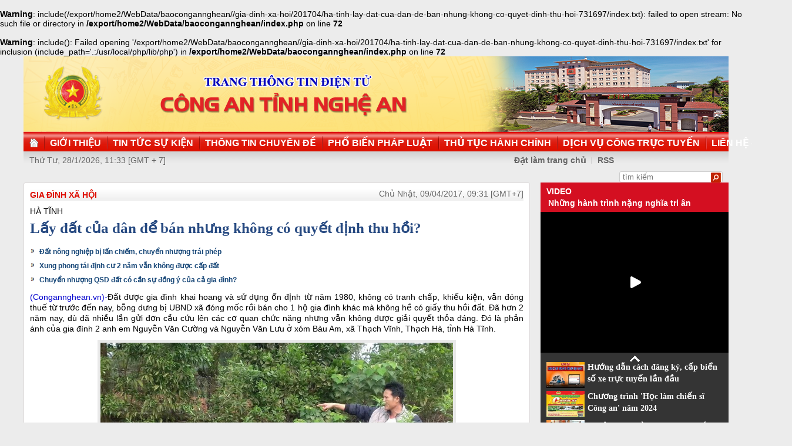

--- FILE ---
content_type: text/html
request_url: http://congan.nghean.gov.vn/gia-dinh-xa-hoi/201704/ha-tinh-lay-dat-cua-dan-de-ban-nhung-khong-co-quyet-dinh-thu-hoi-731697/
body_size: 6314
content:
<br />
<b>Warning</b>:  include(/export/home2/WebData/baocongannghean//gia-dinh-xa-hoi/201704/ha-tinh-lay-dat-cua-dan-de-ban-nhung-khong-co-quyet-dinh-thu-hoi-731697/index.txt): failed to open stream: No such file or directory in <b>/export/home2/WebData/baocongannghean/index.php</b> on line <b>72</b><br />
<br />
<b>Warning</b>:  include(): Failed opening '/export/home2/WebData/baocongannghean//gia-dinh-xa-hoi/201704/ha-tinh-lay-dat-cua-dan-de-ban-nhung-khong-co-quyet-dinh-thu-hoi-731697/index.txt' for inclusion (include_path='.:/usr/local/php/lib/php') in <b>/export/home2/WebData/baocongannghean/index.php</b> on line <b>72</b><br />
<!DOCTYPE html PUBLIC "-//W3C//DTD XHTML 1.0 Transitional//EN" "http://www.w3.org/TR/xhtml1/DTD/xhtml1-transitional.dtd"><html xmlns="http://www.w3.org/1999/xhtml" lang="vi" xml:lang="vi"><head>
  <meta http-equiv="content-type" content="text/html; charset=utf-8"/>
  <link rel="alternate" href="/index.rss" type="application/rss+xml" class="rss" title="RSS Feed"/>
  <link rel="shortcut icon" type="image/x-icon" href="/common/v1/image/favico.png" sizes="16x16"/>
  <title>Lấy đất của dân để bán nhưng không có quyết định thu hồi? - Báo Công An Nghệ An điện tử</title>
  <meta property="og:title" content="Hà Tĩnh:Lấy đất của dân để bán nhưng không có quyết định thu hồi?"/>
  <meta name="description" content="Đất được gia đình khai hoang và sử dụng ổn định từ năm 1980, không có tranh chấp, khiếu kiện, vẫn đóng thuế từ trước đến nay, bỗng dưng bị UBND xã đóng mốc rồi bán cho 1 hộ gia đình khác mà không hề có giấy thu hồi đất. Đã hơn 2 năm nay, dù đã nhiều lần gửi đơn cầu cứu lên các cơ quan chức năng nhưng vẫn không được giải quyết thỏa đáng... ( Hà Tĩnh,  thu hồi,  tranh chấp, đất đai)"/>
  <meta property="og:description" content="Đất được gia đình khai hoang và sử dụng ổn định từ năm 1980, không có tranh chấp, khiếu kiện, vẫn đóng thuế từ trước đến nay, bỗng dưng bị UBND xã đóng mốc rồi bán cho 1 hộ gia đình khác mà không hề có giấy thu hồi đất. Đã hơn 2 năm nay, dù đã nhiều lần gửi đơn cầu cứu lên các cơ quan chức năng nhưng vẫn không được giải quyết thỏa đáng..."/>
  <meta property="og:url" content="http://congannghean.vn/gia-dinh-xa-hoi/201704/ha-tinh-lay-dat-cua-dan-de-ban-nhung-khong-co-quyet-dinh-thu-hoi-731697/"/>
  <meta property="og:image" content="http://congannghean.vn/dataimages/201704/original/images1340333_T8_2_.jpg"/>
  <meta name="keywords" content=" Hà Tĩnh,  thu hồi,  tranh chấp, đất đai"/>
  <meta property="og:type" content="article"/>
  <meta property="og:site_name" content="Báo Công An Nghệ An"/>
  <meta http-equiv="Content-Language" content="vi"/>
  <meta name="truelife-key" content="2865878"/>
  <link rel="stylesheet" type="text/css" href="/common/v1/css/main.css"/>
  <script type="text/javascript" src="/common/v1/jquery/jquery-1.8.2.min.js">.</script>
  <script type="text/javascript" src="/common/player/jwplayer.min.js">.</script>
  <script type="text/javascript" src="/common/player/player.js">.</script>
  <script type="text/javascript" src="/common/v1/js/mobiledetect.js">.</script>
</head> <body> 
<script language="JavaScript" src="/common/v1/js/layout_2346.js"></script><script src="http://c1.truelife.vn/flat/common/head.load.min.js?_dc=1303181023">.</script><div id="main"><div id="page-info" style="display:none;">
<div id="site-id">264</div>
<div id="cate-id">3627</div>
<div id="cate-name">BaoCongAnNgheAn>>Gia đình xã hội</div>
<div id="cate-title">Gia đình xã hội</div>
<div id="cate-url">/gia-dinh-xa-hoi/</div>
<div id="cate-uri">gia-dinh-xa-hoi</div>
<div id="part-id">1364</div>
<div id="cate-class">Gia đình xã hội</div>
<div id="article-id">873361</div>
<div id="article-title">Lấy đất của dân để bán nhưng không có quyết định thu hồi?</div>
<div id="article-feedback">1</div>
<div id="parent-cate-id"></div>
<div id="parent-cate-title">null</div>
<div id="parent-cate-uri"></div>
<div id="parent-cate-url"></div>
<div id="article-type">Article</div>
<div id="avatar">/dataimages/201704//normal/images1340333_T8_2_.jpg</div>
<div id="community-id">2865878</div>
</div>
<script language="JavaScript">VO5598();</script><script language="JavaScript">VO5868();</script><div id="body"><div class="col1"><div class="cate-nav"><div class="nav">
  <a class="first" href="/gia-dinh-xa-hoi/">Gia đình xã hội</a>
  <div class="clear">.</div>
</div>
<div id="date" class="date">Chủ Nhật, 09/04/2017, 09:31 [GMT+7]</div>
<div class="clear"></div></div><div class="article"><div class="sub_title">Hà Tĩnh</div>
<h1 id="title" class="title">Lấy đất của dân để bán nhưng không có quyết định thu hồi?</h1>
<div id="content" class="content row">
			<p style="text-align: justify;"><div>
  <table class="rl center">
    <tbody>
      <tr>
        <th style="display: none">TIN LIÊN QUAN</th>
      </tr>
      <tr>
        <td>
          <ul>
            <li>
              <a class="Article" href="/phap-luat/201703/tai-xa-dien-ngoc-huyen-dien-chau-tinh-nghe-an-dat-nong-nghiep-bi-lan-chiem-chuyen-nhuong-trai-phep-725618/">Đất nông nghiệp bị lấn chiếm, chuyển nhượng trái phép</a>
            </li>
            <li>
              <a class="Article" href="/phap-luat/201702/ha-tinh-xung-phong-tai-dinh-cu-2-nam-van-khong-duoc-cap-dat-723690/">Xung phong tái định cư 2 năm vẫn không được cấp đất</a>
            </li>
            <li>
              <a class="Article" href="/gia-dinh-xa-hoi/201702/chuyen-nhuong-qsd-dat-co-can-su-dong-y-cua-ca-gia-dinh-721205/">Chuyển nhượng QSD đất có cần sự đồng ý của cả gia đình?</a>
            </li>
          </ul>
        </td>
      </tr>
    </tbody>
  </table>
</div>
</p>
<p style="text-align: justify;"><span style="font-size:14px;"><span style="font-family: arial,helvetica,sans-serif;"><span style="color:#0000cd;">(Congannghean.vn)-</span>Đất được gia đình khai hoang và sử dụng ổn định từ năm 1980, không có tranh chấp, khiếu kiện, vẫn đóng thuế từ trước đến nay, bỗng dưng bị UBND xã đóng mốc rồi bán cho 1 hộ gia đình khác mà không hề có giấy thu hồi đất. Đã hơn 2 </span></span><span style="font-size:14px;"><span style="font-family: arial,helvetica,sans-serif;">năm nay, dù đã nhiều lần gửi đơn cầu cứu lên các cơ quan chức năng nhưng vẫn không được giải quyết thỏa đáng. Đó là phản ánh của gia đình 2 anh em Nguyễn Văn Cường và Nguyễn Văn Lưu ở xóm Bàu Am, xã Thạch Vĩnh, Thạch Hà, tỉnh Hà Tĩnh.</span></span></p>
<table align="center" class="image center" width="600">
<tbody>
<tr>
	<td><img alt="Một phần diện tích mà UBND xã thu hồi bán cho người khác khiến gia đình anh Lưu bức xúc" src="/dataimages/201704/original/images1340333_T8_2_.jpg" style="width: 600px; height: 396px;" /></td>
</tr>
<tr>
	<td class="image_desc">Một phần diện tích mà UBND xã thu hồi bán cho người khác khiến gia đình anh Lưu bức xúc</td>
</tr>
</tbody>
</table>
<p style="text-align: justify;"><span style="font-size:14px;"><span style="font-family: arial,helvetica,sans-serif;">Theo đơn thư phản ánh của gia đình 2 anh em Nguyễn Văn Cường và Nguyễn Văn Lưu, năm 1980 - 1982, Nhà nước làm tuyến kênh lấy nước chạy qua xóm Bàu Am. Sau khi lấy đất làm kênh, còn lại một vùng đất lỗ chỗ nơi thấp nơi cao, bố mẹ 2 anh san sửa, cải tạo lại để trồng lúa, nuôi cá cải thiện đời sống gia đình. Năm 1994, anh Nguyễn Văn Cường xin đất để làm nhà ở, Hợp tác xã (HTX)&nbsp; đã quy hoạch cho gia đình anh ở sát với hành lang kênh, trong biên bản giao đất cũng nói rõ cho gia đình sử dụng trồng cây ngắn ngày trong diện tích bố mẹ anh khai hoang trước đó.</span></span></p>
<p style="text-align: justify;"><span style="font-size:14px;"><span style="font-family: arial,helvetica,sans-serif;">Việc này được Chủ nhiệm HTX, Bí thư, Xóm trưởng qua các thời kỳ xác nhận mảnh đất do bố mẹ anh khai hoang và không có ai tranh chấp và đã được HTX bàn giao lại cho anh Nguyễn Văn Cường. Hiện nay, biên bản giao đất vẫn còn được lưu lại.</span></span></p>
<p style="text-align: justify;"><span style="font-size:14px;"><span style="font-family: arial,helvetica,sans-serif;">Tuy nhiên, đến năm 2015, UBND xã Thạch Vĩnh đã tự ý lấy mảnh đất gia đình đang sử dụng bán cho hộ gia đình khác mà không có quyết định thu hồi, cũng như không có một văn bản nào cấm sản xuất canh tác gửi cho gia đình anh Lưu và anh Cường. Dù đã nhiều lần có đơn phản ánh gửi lên UBND huyện Thạch Hà để đòi lại mảnh đất gia đình sử dụng nhưng gia đình vẫn không nhận được câu trả lời thỏa đáng. </span></span></p>
<p style="text-align: justify;"><span style="font-size:14px;"><span style="font-family: arial,helvetica,sans-serif;">Không những vậy, ngày 28/3/2017, UBND xã Thạch Vĩnh đã gửi thông báo cho gia đình anh Lưu yêu cầu gia đình giải tỏa cây cối, hàng rào và thu hoạch cá nằm trong hành lang kênh N1- 16 và phần diện tích đất thuộc UBND xã quản lý để tiến hành bàn giao đất cho ông Lê Viết Cường - chủ sở hữu mới của ảnh đất.</span></span></p>
<p style="text-align: justify;"><span style="font-size:14px;"><span style="font-family: arial,helvetica,sans-serif;">Dù có đầy đủ hồ sơ để chứng minh mảnh đất đó thuộc quyền sở hữu của gia đình, dù đã có kiến nghị lên xã và cung cấp hồ sơ cho xã nhưng UBND xã Thạch Vĩnh vẫn &ldquo;phớt lờ&rdquo; và cố tình &ldquo;phù phép&rdquo; để bán mảnh đất đó cho 1 người khác.</span></span></p>
<p style="text-align: justify;"><span style="font-size:14px;"><span style="font-family: arial,helvetica,sans-serif;">Trong khi đó, để giải thích việc làm của xã Thạch Vĩnh, ông Nguyễn Đình Nghệ, Chủ tịch UBND xã cho rằng, mảnh đất trên thuộc quyền sở hữu của xã, xã cho gia đình anh Cường và anh Lưu mượn và bây giờ xã thu hồi. Mảnh đất ấy đã được UBND xã cấp dắm dân từ năm 2015 dành cho những hộ đủ điều kiện để cấp đất. Sau khi xem xét, UBND xã quyết định giao đất cho gia đình ông Lê Viết Cường. Chúng tôi đã nhiều lần đề nghị nhưng đến nay, gia đình anh Lưu vẫn chưa chịu giải tỏa để xã giao đất. Nếu theo tình hình này, chúng tôi sẽ tiến hành cưỡng chế lấy đất.</span></span></p>
<p style="text-align: justify;"><span style="font-size:14px;"><span style="font-family: arial,helvetica,sans-serif;">Thắc mắc việc mảnh đất gia đình anh Lưu đang sử dụng đã có quyết định thu hồi hay chưa, vị Chủ tịch UBND xã thừa nhận, trước thời gian gia đình kiến nghị chưa có một văn bản nào thu hồi trên mảnh đất đó.</span></span></p>
<p style="text-align: justify;"><span style="font-size:14px;"><span style="font-family: arial,helvetica,sans-serif;">Theo ông Nghệ, gia đình này đang trồng cây, nuôi cá trên diện tích đất trái phép (vi phạm hành lang đê) đã được cán bộ trước cho sử dụng trái phép, vì vậy, xã yêu cầu giải tỏa. Thế nhưng, đó chỉ là sự biện minh cho những việc làm sai trái của chính quyền khi cố tình lấy đất của dân để bán cho hộ gia đình khác.</span></span></p>
<p style="text-align: justify;"><span style="font-size:14px;"><span style="font-family: arial,helvetica,sans-serif;">Trước thực trạng trên, đề nghị UBND huyện Thạch Hà và các cơ quan chức năng vào cuộc, làm rõ vụ việc này để bảo vệ quyền lợi cũng như trả lời cho công dân theo đúng quy định của pháp luật, tránh để khiếu kiện kéo dài.</span></span></p>
               <div class="clear">.</div>
</div>
<div class="signature"><p><span style="font-size:14px;"><span style="font-family: arial,helvetica,sans-serif;">Thu Hường</span></span></p></div>
<div id="tags" style="display: block;"><span>Tags: </span><span id="tags_list"><a class="tag" target="_blank" href="/tim-kiem/?key=đất đai&chinhxac=true">đất đai</a><a class="tag" target="_blank" href="/tim-kiem/?key= thu hồi&chinhxac=true"> thu hồi</a><a class="tag" target="_blank" href="/tim-kiem/?key= Hà Tĩnh&chinhxac=true"> Hà Tĩnh</a><a class="tag" target="_blank" href="/tim-kiem/?key= tranh chấp&chinhxac=true"> tranh chấp</a></span></div><div class="clear">.</div><div class="social" id="social-bottom">
  <a title="Đăng lên Facebook" target="_blank" class="facebook" href="http://www.facebook.com/share.php?u=">
							Đăng lên Facebook
						</a>
  <a href="http://linkhay.com/submit?link_url=" target="_blank" title="Đưa bài viết lên linkhay!" class="linkhay">
							Đưa bài viết lên linkhay
						</a>
  <a href="http://www.google.com/bookmarks/mark?op=edit&bkmk=" target="_blank" title="Đưa bài viết lên Google Bookmarks" class="google">
							Đưa bài viết lên Google Bookmarks
						</a>
  <a href="http://twitter.com/intent/session?original_referer=" target="_blank" title="Đăng lên Twitter" class="twitter">
							Đăng lên Twitter
						</a>
  <a href="javascript:add_this(this)" title="Chia sẻ" class="addthis addthis_button">Chia sẻ</a>
  <a title="In bài này" href="javascript: print_article();" class="print">In bài viết này</a>
  <div class="clear">.</div>
</div>
<script language="JavaScript">VO6788();</script><div class="box-feedback" articleId="Baocana-873361">
  <input type="hidden" class="lead" value="Lấy đất của dân để bán nhưng không có quyết định thu hồi?"/><div class="feedback-place" template=".vodanh"></div></div>
<div id="others-new" class="other row15"><div class="cate-title">Các tin khác</div><ul class="list-simple"><li><a class="title-1" href="/gia-dinh-xa-hoi/201704/xa-van-dien-huyen-nam-dan-tinh-nghe-an-can-xu-ly-dut-diem-tinh-trang-o-nhiem-o-lang-bun-quy-chinh-731334/">Cần xử lý dứt điểm tình trạng ô nhiễm ở làng bún Quy Chính</a></li><li class="odd"><a class="title-1" href="/gia-dinh-xa-hoi/201704/nguoi-dan-bat-binh-ve-phong-game-trong-khu-dan-cu-731306/">Người dân bất bình về phòng game trong khu dân cư</a></li><div class="clear">.</div><li><a class="title-1" href="/gia-dinh-xa-hoi/201704/thong-tin-them-ve-vu-hang-loat-cong-nhan-nhap-vien-sau-bua-an-trua-731332/">Thông tin thêm về vụ hàng loạt công nhân nhập viện sau bữa ăn trưa</a></li><li class="odd"><a class="title-1" href="/gia-dinh-xa-hoi/201704/bo-hien-gan-cuu-con-gai-731171/">Bố hiến gan cứu con gái</a></li><div class="clear">.</div><li><a class="title-1" href="/gia-dinh-xa-hoi/201704/tai-xa-quynh-loc-tx-hoang-mai-tinh-nghe-an-vo-liet-sy-mon-moi-cho-dat-731029/">Vợ liệt sỹ mòn mỏi chờ đất!</a></li><li class="odd"><a class="title-1" href="/gia-dinh-xa-hoi/201704/lo-ngai-thuc-trang-xam-hai-tinh-duc-tre-em-731054/">Lo ngại thực trạng xâm hại tình dục trẻ em</a></li><div class="clear">.</div><li><a class="title-1" href="/gia-dinh-xa-hoi/201704/nhoc-nhan-nguoi-me-ngheo-nuoi-con-bi-benh-tim-731028/">Nhọc nhằn người mẹ nghèo nuôi con bị bệnh tim</a></li><li class="odd"><a class="title-1" href="/gia-dinh-xa-hoi/201704/nguoi-ve-huu-som-huong-luong-huu-thap-hon-730829/">Người về hưu sớm hưởng lương hưu thấp hơn</a></li><div class="clear">.</div><li><a class="title-1" href="/gia-dinh-xa-hoi/201704/noi-dau-con-mai-730661/">Nỗi đau còn mãi...</a></li><li class="odd"><a class="title-1" href="/gia-dinh-xa-hoi/201704/chu-dong-tang-cuong-cong-tac-phong-chong-benh-dai-tren-dong-vat-730999/">Chủ động tăng cường công tác phòng, chống bệnh dại trên động vật</a></li><div class="clear">.</div></ul></div></div></div><div class="col2"><script language="JavaScript">VO5674();</script><script language="JavaScript">VO5626();</script><script language="JavaScript">VO5628();</script><script language="JavaScript">VO5676();</script><script language="JavaScript">VO5630();</script><script language="JavaScript">VO5678();</script><script language="JavaScript">VO5652();</script><script language="JavaScript">VO5680();</script></div><div class="clear"></div></div><div class="col-right"><script language="JavaScript">VO5946();</script></div><div class="clear"></div><script language="JavaScript">VO5632();</script><script type="text/javascript" src="http://truelife.vn/of/2865878/common/adman/js/gia-dinh-xa-hoi.js">,</script>
<script src="http://truelife.vn/of/2865878/common/adman/js/list.js" type="text/javascript">.</script>
<img id="stat_img" alt="" src="" width="0" height="0">
</img>
<script language="javascript"> 
			var stats_url = '/service/statistic/statcollector.do';
			 var stats_src = stats_url + '?u=2&s=264&c=3627&p=873361&t=Lấy đất của dân để bán nhưng không có quyết định thu hồi?&cp=' + Math.random();
			var r = "baocongannghean";
			if (document.referrer) {
				r = escape(document.referrer);
			}
			document.getElementById("stat_img").setAttribute("src", stats_src.replace("_referrer_", r));
		</script><script>
  (function(i,s,o,g,r,a,m){i['GoogleAnalyticsObject']=r;i[r]=i[r]||function(){
  (i[r].q=i[r].q||[]).push(arguments)},i[r].l=1*new Date();a=s.createElement(o),
  m=s.getElementsByTagName(o)[0];a.async=1;a.src=g;m.parentNode.insertBefore(a,m)
  })(window,document,'script','//www.google-analytics.com/analytics.js','ga');

  ga('create', 'UA-31351222-13', 'congannghean.vn');
  ga('send', 'pageview');

</script></div><script language="JavaScript">VO6106();</script><script type="text/javascript" src="/common/v1/js/main.js">.</script>

</body>
</html>

--- FILE ---
content_type: text/html; charset=utf-8
request_url: https://www.youtube-nocookie.com/embed/7RmnK4s5BEA?si=q0geTcsNzgaduRBw&controls=0
body_size: 45904
content:
<!DOCTYPE html><html lang="en" dir="ltr" data-cast-api-enabled="true"><head><meta name="viewport" content="width=device-width, initial-scale=1"><script nonce="P5PtFtA9TN0gNxNWdsEn5w">if ('undefined' == typeof Symbol || 'undefined' == typeof Symbol.iterator) {delete Array.prototype.entries;}</script><style name="www-roboto" nonce="YjKGNuzZ6hScg5zUAPgs1g">@font-face{font-family:'Roboto';font-style:normal;font-weight:400;font-stretch:100%;src:url(//fonts.gstatic.com/s/roboto/v48/KFO7CnqEu92Fr1ME7kSn66aGLdTylUAMa3GUBHMdazTgWw.woff2)format('woff2');unicode-range:U+0460-052F,U+1C80-1C8A,U+20B4,U+2DE0-2DFF,U+A640-A69F,U+FE2E-FE2F;}@font-face{font-family:'Roboto';font-style:normal;font-weight:400;font-stretch:100%;src:url(//fonts.gstatic.com/s/roboto/v48/KFO7CnqEu92Fr1ME7kSn66aGLdTylUAMa3iUBHMdazTgWw.woff2)format('woff2');unicode-range:U+0301,U+0400-045F,U+0490-0491,U+04B0-04B1,U+2116;}@font-face{font-family:'Roboto';font-style:normal;font-weight:400;font-stretch:100%;src:url(//fonts.gstatic.com/s/roboto/v48/KFO7CnqEu92Fr1ME7kSn66aGLdTylUAMa3CUBHMdazTgWw.woff2)format('woff2');unicode-range:U+1F00-1FFF;}@font-face{font-family:'Roboto';font-style:normal;font-weight:400;font-stretch:100%;src:url(//fonts.gstatic.com/s/roboto/v48/KFO7CnqEu92Fr1ME7kSn66aGLdTylUAMa3-UBHMdazTgWw.woff2)format('woff2');unicode-range:U+0370-0377,U+037A-037F,U+0384-038A,U+038C,U+038E-03A1,U+03A3-03FF;}@font-face{font-family:'Roboto';font-style:normal;font-weight:400;font-stretch:100%;src:url(//fonts.gstatic.com/s/roboto/v48/KFO7CnqEu92Fr1ME7kSn66aGLdTylUAMawCUBHMdazTgWw.woff2)format('woff2');unicode-range:U+0302-0303,U+0305,U+0307-0308,U+0310,U+0312,U+0315,U+031A,U+0326-0327,U+032C,U+032F-0330,U+0332-0333,U+0338,U+033A,U+0346,U+034D,U+0391-03A1,U+03A3-03A9,U+03B1-03C9,U+03D1,U+03D5-03D6,U+03F0-03F1,U+03F4-03F5,U+2016-2017,U+2034-2038,U+203C,U+2040,U+2043,U+2047,U+2050,U+2057,U+205F,U+2070-2071,U+2074-208E,U+2090-209C,U+20D0-20DC,U+20E1,U+20E5-20EF,U+2100-2112,U+2114-2115,U+2117-2121,U+2123-214F,U+2190,U+2192,U+2194-21AE,U+21B0-21E5,U+21F1-21F2,U+21F4-2211,U+2213-2214,U+2216-22FF,U+2308-230B,U+2310,U+2319,U+231C-2321,U+2336-237A,U+237C,U+2395,U+239B-23B7,U+23D0,U+23DC-23E1,U+2474-2475,U+25AF,U+25B3,U+25B7,U+25BD,U+25C1,U+25CA,U+25CC,U+25FB,U+266D-266F,U+27C0-27FF,U+2900-2AFF,U+2B0E-2B11,U+2B30-2B4C,U+2BFE,U+3030,U+FF5B,U+FF5D,U+1D400-1D7FF,U+1EE00-1EEFF;}@font-face{font-family:'Roboto';font-style:normal;font-weight:400;font-stretch:100%;src:url(//fonts.gstatic.com/s/roboto/v48/KFO7CnqEu92Fr1ME7kSn66aGLdTylUAMaxKUBHMdazTgWw.woff2)format('woff2');unicode-range:U+0001-000C,U+000E-001F,U+007F-009F,U+20DD-20E0,U+20E2-20E4,U+2150-218F,U+2190,U+2192,U+2194-2199,U+21AF,U+21E6-21F0,U+21F3,U+2218-2219,U+2299,U+22C4-22C6,U+2300-243F,U+2440-244A,U+2460-24FF,U+25A0-27BF,U+2800-28FF,U+2921-2922,U+2981,U+29BF,U+29EB,U+2B00-2BFF,U+4DC0-4DFF,U+FFF9-FFFB,U+10140-1018E,U+10190-1019C,U+101A0,U+101D0-101FD,U+102E0-102FB,U+10E60-10E7E,U+1D2C0-1D2D3,U+1D2E0-1D37F,U+1F000-1F0FF,U+1F100-1F1AD,U+1F1E6-1F1FF,U+1F30D-1F30F,U+1F315,U+1F31C,U+1F31E,U+1F320-1F32C,U+1F336,U+1F378,U+1F37D,U+1F382,U+1F393-1F39F,U+1F3A7-1F3A8,U+1F3AC-1F3AF,U+1F3C2,U+1F3C4-1F3C6,U+1F3CA-1F3CE,U+1F3D4-1F3E0,U+1F3ED,U+1F3F1-1F3F3,U+1F3F5-1F3F7,U+1F408,U+1F415,U+1F41F,U+1F426,U+1F43F,U+1F441-1F442,U+1F444,U+1F446-1F449,U+1F44C-1F44E,U+1F453,U+1F46A,U+1F47D,U+1F4A3,U+1F4B0,U+1F4B3,U+1F4B9,U+1F4BB,U+1F4BF,U+1F4C8-1F4CB,U+1F4D6,U+1F4DA,U+1F4DF,U+1F4E3-1F4E6,U+1F4EA-1F4ED,U+1F4F7,U+1F4F9-1F4FB,U+1F4FD-1F4FE,U+1F503,U+1F507-1F50B,U+1F50D,U+1F512-1F513,U+1F53E-1F54A,U+1F54F-1F5FA,U+1F610,U+1F650-1F67F,U+1F687,U+1F68D,U+1F691,U+1F694,U+1F698,U+1F6AD,U+1F6B2,U+1F6B9-1F6BA,U+1F6BC,U+1F6C6-1F6CF,U+1F6D3-1F6D7,U+1F6E0-1F6EA,U+1F6F0-1F6F3,U+1F6F7-1F6FC,U+1F700-1F7FF,U+1F800-1F80B,U+1F810-1F847,U+1F850-1F859,U+1F860-1F887,U+1F890-1F8AD,U+1F8B0-1F8BB,U+1F8C0-1F8C1,U+1F900-1F90B,U+1F93B,U+1F946,U+1F984,U+1F996,U+1F9E9,U+1FA00-1FA6F,U+1FA70-1FA7C,U+1FA80-1FA89,U+1FA8F-1FAC6,U+1FACE-1FADC,U+1FADF-1FAE9,U+1FAF0-1FAF8,U+1FB00-1FBFF;}@font-face{font-family:'Roboto';font-style:normal;font-weight:400;font-stretch:100%;src:url(//fonts.gstatic.com/s/roboto/v48/KFO7CnqEu92Fr1ME7kSn66aGLdTylUAMa3OUBHMdazTgWw.woff2)format('woff2');unicode-range:U+0102-0103,U+0110-0111,U+0128-0129,U+0168-0169,U+01A0-01A1,U+01AF-01B0,U+0300-0301,U+0303-0304,U+0308-0309,U+0323,U+0329,U+1EA0-1EF9,U+20AB;}@font-face{font-family:'Roboto';font-style:normal;font-weight:400;font-stretch:100%;src:url(//fonts.gstatic.com/s/roboto/v48/KFO7CnqEu92Fr1ME7kSn66aGLdTylUAMa3KUBHMdazTgWw.woff2)format('woff2');unicode-range:U+0100-02BA,U+02BD-02C5,U+02C7-02CC,U+02CE-02D7,U+02DD-02FF,U+0304,U+0308,U+0329,U+1D00-1DBF,U+1E00-1E9F,U+1EF2-1EFF,U+2020,U+20A0-20AB,U+20AD-20C0,U+2113,U+2C60-2C7F,U+A720-A7FF;}@font-face{font-family:'Roboto';font-style:normal;font-weight:400;font-stretch:100%;src:url(//fonts.gstatic.com/s/roboto/v48/KFO7CnqEu92Fr1ME7kSn66aGLdTylUAMa3yUBHMdazQ.woff2)format('woff2');unicode-range:U+0000-00FF,U+0131,U+0152-0153,U+02BB-02BC,U+02C6,U+02DA,U+02DC,U+0304,U+0308,U+0329,U+2000-206F,U+20AC,U+2122,U+2191,U+2193,U+2212,U+2215,U+FEFF,U+FFFD;}@font-face{font-family:'Roboto';font-style:normal;font-weight:500;font-stretch:100%;src:url(//fonts.gstatic.com/s/roboto/v48/KFO7CnqEu92Fr1ME7kSn66aGLdTylUAMa3GUBHMdazTgWw.woff2)format('woff2');unicode-range:U+0460-052F,U+1C80-1C8A,U+20B4,U+2DE0-2DFF,U+A640-A69F,U+FE2E-FE2F;}@font-face{font-family:'Roboto';font-style:normal;font-weight:500;font-stretch:100%;src:url(//fonts.gstatic.com/s/roboto/v48/KFO7CnqEu92Fr1ME7kSn66aGLdTylUAMa3iUBHMdazTgWw.woff2)format('woff2');unicode-range:U+0301,U+0400-045F,U+0490-0491,U+04B0-04B1,U+2116;}@font-face{font-family:'Roboto';font-style:normal;font-weight:500;font-stretch:100%;src:url(//fonts.gstatic.com/s/roboto/v48/KFO7CnqEu92Fr1ME7kSn66aGLdTylUAMa3CUBHMdazTgWw.woff2)format('woff2');unicode-range:U+1F00-1FFF;}@font-face{font-family:'Roboto';font-style:normal;font-weight:500;font-stretch:100%;src:url(//fonts.gstatic.com/s/roboto/v48/KFO7CnqEu92Fr1ME7kSn66aGLdTylUAMa3-UBHMdazTgWw.woff2)format('woff2');unicode-range:U+0370-0377,U+037A-037F,U+0384-038A,U+038C,U+038E-03A1,U+03A3-03FF;}@font-face{font-family:'Roboto';font-style:normal;font-weight:500;font-stretch:100%;src:url(//fonts.gstatic.com/s/roboto/v48/KFO7CnqEu92Fr1ME7kSn66aGLdTylUAMawCUBHMdazTgWw.woff2)format('woff2');unicode-range:U+0302-0303,U+0305,U+0307-0308,U+0310,U+0312,U+0315,U+031A,U+0326-0327,U+032C,U+032F-0330,U+0332-0333,U+0338,U+033A,U+0346,U+034D,U+0391-03A1,U+03A3-03A9,U+03B1-03C9,U+03D1,U+03D5-03D6,U+03F0-03F1,U+03F4-03F5,U+2016-2017,U+2034-2038,U+203C,U+2040,U+2043,U+2047,U+2050,U+2057,U+205F,U+2070-2071,U+2074-208E,U+2090-209C,U+20D0-20DC,U+20E1,U+20E5-20EF,U+2100-2112,U+2114-2115,U+2117-2121,U+2123-214F,U+2190,U+2192,U+2194-21AE,U+21B0-21E5,U+21F1-21F2,U+21F4-2211,U+2213-2214,U+2216-22FF,U+2308-230B,U+2310,U+2319,U+231C-2321,U+2336-237A,U+237C,U+2395,U+239B-23B7,U+23D0,U+23DC-23E1,U+2474-2475,U+25AF,U+25B3,U+25B7,U+25BD,U+25C1,U+25CA,U+25CC,U+25FB,U+266D-266F,U+27C0-27FF,U+2900-2AFF,U+2B0E-2B11,U+2B30-2B4C,U+2BFE,U+3030,U+FF5B,U+FF5D,U+1D400-1D7FF,U+1EE00-1EEFF;}@font-face{font-family:'Roboto';font-style:normal;font-weight:500;font-stretch:100%;src:url(//fonts.gstatic.com/s/roboto/v48/KFO7CnqEu92Fr1ME7kSn66aGLdTylUAMaxKUBHMdazTgWw.woff2)format('woff2');unicode-range:U+0001-000C,U+000E-001F,U+007F-009F,U+20DD-20E0,U+20E2-20E4,U+2150-218F,U+2190,U+2192,U+2194-2199,U+21AF,U+21E6-21F0,U+21F3,U+2218-2219,U+2299,U+22C4-22C6,U+2300-243F,U+2440-244A,U+2460-24FF,U+25A0-27BF,U+2800-28FF,U+2921-2922,U+2981,U+29BF,U+29EB,U+2B00-2BFF,U+4DC0-4DFF,U+FFF9-FFFB,U+10140-1018E,U+10190-1019C,U+101A0,U+101D0-101FD,U+102E0-102FB,U+10E60-10E7E,U+1D2C0-1D2D3,U+1D2E0-1D37F,U+1F000-1F0FF,U+1F100-1F1AD,U+1F1E6-1F1FF,U+1F30D-1F30F,U+1F315,U+1F31C,U+1F31E,U+1F320-1F32C,U+1F336,U+1F378,U+1F37D,U+1F382,U+1F393-1F39F,U+1F3A7-1F3A8,U+1F3AC-1F3AF,U+1F3C2,U+1F3C4-1F3C6,U+1F3CA-1F3CE,U+1F3D4-1F3E0,U+1F3ED,U+1F3F1-1F3F3,U+1F3F5-1F3F7,U+1F408,U+1F415,U+1F41F,U+1F426,U+1F43F,U+1F441-1F442,U+1F444,U+1F446-1F449,U+1F44C-1F44E,U+1F453,U+1F46A,U+1F47D,U+1F4A3,U+1F4B0,U+1F4B3,U+1F4B9,U+1F4BB,U+1F4BF,U+1F4C8-1F4CB,U+1F4D6,U+1F4DA,U+1F4DF,U+1F4E3-1F4E6,U+1F4EA-1F4ED,U+1F4F7,U+1F4F9-1F4FB,U+1F4FD-1F4FE,U+1F503,U+1F507-1F50B,U+1F50D,U+1F512-1F513,U+1F53E-1F54A,U+1F54F-1F5FA,U+1F610,U+1F650-1F67F,U+1F687,U+1F68D,U+1F691,U+1F694,U+1F698,U+1F6AD,U+1F6B2,U+1F6B9-1F6BA,U+1F6BC,U+1F6C6-1F6CF,U+1F6D3-1F6D7,U+1F6E0-1F6EA,U+1F6F0-1F6F3,U+1F6F7-1F6FC,U+1F700-1F7FF,U+1F800-1F80B,U+1F810-1F847,U+1F850-1F859,U+1F860-1F887,U+1F890-1F8AD,U+1F8B0-1F8BB,U+1F8C0-1F8C1,U+1F900-1F90B,U+1F93B,U+1F946,U+1F984,U+1F996,U+1F9E9,U+1FA00-1FA6F,U+1FA70-1FA7C,U+1FA80-1FA89,U+1FA8F-1FAC6,U+1FACE-1FADC,U+1FADF-1FAE9,U+1FAF0-1FAF8,U+1FB00-1FBFF;}@font-face{font-family:'Roboto';font-style:normal;font-weight:500;font-stretch:100%;src:url(//fonts.gstatic.com/s/roboto/v48/KFO7CnqEu92Fr1ME7kSn66aGLdTylUAMa3OUBHMdazTgWw.woff2)format('woff2');unicode-range:U+0102-0103,U+0110-0111,U+0128-0129,U+0168-0169,U+01A0-01A1,U+01AF-01B0,U+0300-0301,U+0303-0304,U+0308-0309,U+0323,U+0329,U+1EA0-1EF9,U+20AB;}@font-face{font-family:'Roboto';font-style:normal;font-weight:500;font-stretch:100%;src:url(//fonts.gstatic.com/s/roboto/v48/KFO7CnqEu92Fr1ME7kSn66aGLdTylUAMa3KUBHMdazTgWw.woff2)format('woff2');unicode-range:U+0100-02BA,U+02BD-02C5,U+02C7-02CC,U+02CE-02D7,U+02DD-02FF,U+0304,U+0308,U+0329,U+1D00-1DBF,U+1E00-1E9F,U+1EF2-1EFF,U+2020,U+20A0-20AB,U+20AD-20C0,U+2113,U+2C60-2C7F,U+A720-A7FF;}@font-face{font-family:'Roboto';font-style:normal;font-weight:500;font-stretch:100%;src:url(//fonts.gstatic.com/s/roboto/v48/KFO7CnqEu92Fr1ME7kSn66aGLdTylUAMa3yUBHMdazQ.woff2)format('woff2');unicode-range:U+0000-00FF,U+0131,U+0152-0153,U+02BB-02BC,U+02C6,U+02DA,U+02DC,U+0304,U+0308,U+0329,U+2000-206F,U+20AC,U+2122,U+2191,U+2193,U+2212,U+2215,U+FEFF,U+FFFD;}</style><script name="www-roboto" nonce="P5PtFtA9TN0gNxNWdsEn5w">if (document.fonts && document.fonts.load) {document.fonts.load("400 10pt Roboto", "E"); document.fonts.load("500 10pt Roboto", "E");}</script><link rel="stylesheet" href="/s/player/afc53320/www-player.css" name="www-player" nonce="YjKGNuzZ6hScg5zUAPgs1g"><style nonce="YjKGNuzZ6hScg5zUAPgs1g">html {overflow: hidden;}body {font: 12px Roboto, Arial, sans-serif; background-color: #000; color: #fff; height: 100%; width: 100%; overflow: hidden; position: absolute; margin: 0; padding: 0;}#player {width: 100%; height: 100%;}h1 {text-align: center; color: #fff;}h3 {margin-top: 6px; margin-bottom: 3px;}.player-unavailable {position: absolute; top: 0; left: 0; right: 0; bottom: 0; padding: 25px; font-size: 13px; background: url(/img/meh7.png) 50% 65% no-repeat;}.player-unavailable .message {text-align: left; margin: 0 -5px 15px; padding: 0 5px 14px; border-bottom: 1px solid #888; font-size: 19px; font-weight: normal;}.player-unavailable a {color: #167ac6; text-decoration: none;}</style><script nonce="P5PtFtA9TN0gNxNWdsEn5w">var ytcsi={gt:function(n){n=(n||"")+"data_";return ytcsi[n]||(ytcsi[n]={tick:{},info:{},gel:{preLoggedGelInfos:[]}})},now:window.performance&&window.performance.timing&&window.performance.now&&window.performance.timing.navigationStart?function(){return window.performance.timing.navigationStart+window.performance.now()}:function(){return(new Date).getTime()},tick:function(l,t,n){var ticks=ytcsi.gt(n).tick;var v=t||ytcsi.now();if(ticks[l]){ticks["_"+l]=ticks["_"+l]||[ticks[l]];ticks["_"+l].push(v)}ticks[l]=
v},info:function(k,v,n){ytcsi.gt(n).info[k]=v},infoGel:function(p,n){ytcsi.gt(n).gel.preLoggedGelInfos.push(p)},setStart:function(t,n){ytcsi.tick("_start",t,n)}};
(function(w,d){function isGecko(){if(!w.navigator)return false;try{if(w.navigator.userAgentData&&w.navigator.userAgentData.brands&&w.navigator.userAgentData.brands.length){var brands=w.navigator.userAgentData.brands;var i=0;for(;i<brands.length;i++)if(brands[i]&&brands[i].brand==="Firefox")return true;return false}}catch(e){setTimeout(function(){throw e;})}if(!w.navigator.userAgent)return false;var ua=w.navigator.userAgent;return ua.indexOf("Gecko")>0&&ua.toLowerCase().indexOf("webkit")<0&&ua.indexOf("Edge")<
0&&ua.indexOf("Trident")<0&&ua.indexOf("MSIE")<0}ytcsi.setStart(w.performance?w.performance.timing.responseStart:null);var isPrerender=(d.visibilityState||d.webkitVisibilityState)=="prerender";var vName=!d.visibilityState&&d.webkitVisibilityState?"webkitvisibilitychange":"visibilitychange";if(isPrerender){var startTick=function(){ytcsi.setStart();d.removeEventListener(vName,startTick)};d.addEventListener(vName,startTick,false)}if(d.addEventListener)d.addEventListener(vName,function(){ytcsi.tick("vc")},
false);if(isGecko()){var isHidden=(d.visibilityState||d.webkitVisibilityState)=="hidden";if(isHidden)ytcsi.tick("vc")}var slt=function(el,t){setTimeout(function(){var n=ytcsi.now();el.loadTime=n;if(el.slt)el.slt()},t)};w.__ytRIL=function(el){if(!el.getAttribute("data-thumb"))if(w.requestAnimationFrame)w.requestAnimationFrame(function(){slt(el,0)});else slt(el,16)}})(window,document);
</script><script nonce="P5PtFtA9TN0gNxNWdsEn5w">var ytcfg={d:function(){return window.yt&&yt.config_||ytcfg.data_||(ytcfg.data_={})},get:function(k,o){return k in ytcfg.d()?ytcfg.d()[k]:o},set:function(){var a=arguments;if(a.length>1)ytcfg.d()[a[0]]=a[1];else{var k;for(k in a[0])ytcfg.d()[k]=a[0][k]}}};
ytcfg.set({"CLIENT_CANARY_STATE":"none","DEVICE":"cbr\u003dChrome\u0026cbrand\u003dapple\u0026cbrver\u003d131.0.0.0\u0026ceng\u003dWebKit\u0026cengver\u003d537.36\u0026cos\u003dMacintosh\u0026cosver\u003d10_15_7\u0026cplatform\u003dDESKTOP","EVENT_ID":"9PN5abzmG6_62_gPlduVyA0","EXPERIMENT_FLAGS":{"ab_det_apm":true,"ab_det_el_h":true,"ab_det_em_inj":true,"ab_l_sig_st":true,"ab_l_sig_st_e":true,"action_companion_center_align_description":true,"allow_skip_networkless":true,"always_send_and_write":true,"att_web_record_metrics":true,"attmusi":true,"c3_enable_button_impression_logging":true,"c3_watch_page_component":true,"cancel_pending_navs":true,"clean_up_manual_attribution_header":true,"config_age_report_killswitch":true,"cow_optimize_idom_compat":true,"csi_on_gel":true,"delhi_mweb_colorful_sd":true,"delhi_mweb_colorful_sd_v2":true,"deprecate_pair_servlet_enabled":true,"desktop_sparkles_light_cta_button":true,"disable_cached_masthead_data":true,"disable_child_node_auto_formatted_strings":true,"disable_log_to_visitor_layer":true,"disable_pacf_logging_for_memory_limited_tv":true,"embeds_enable_eid_enforcement_for_youtube":true,"embeds_enable_info_panel_dismissal":true,"embeds_enable_pfp_always_unbranded":true,"embeds_muted_autoplay_sound_fix":true,"embeds_serve_es6_client":true,"embeds_web_nwl_disable_nocookie":true,"embeds_web_updated_shorts_definition_fix":true,"enable_active_view_display_ad_renderer_web_home":true,"enable_ad_disclosure_banner_a11y_fix":true,"enable_android_web_view_top_insets_bugfix":true,"enable_client_sli_logging":true,"enable_client_streamz_web":true,"enable_client_ve_spec":true,"enable_cloud_save_error_popup_after_retry":true,"enable_dai_sdf_h5_preroll":true,"enable_datasync_id_header_in_web_vss_pings":true,"enable_default_mono_cta_migration_web_client":true,"enable_docked_chat_messages":true,"enable_drop_shadow_experiment":true,"enable_entity_store_from_dependency_injection":true,"enable_inline_muted_playback_on_web_search":true,"enable_inline_muted_playback_on_web_search_for_vdc":true,"enable_inline_muted_playback_on_web_search_for_vdcb":true,"enable_is_extended_monitoring":true,"enable_is_mini_app_page_active_bugfix":true,"enable_logging_first_user_action_after_game_ready":true,"enable_ltc_param_fetch_from_innertube":true,"enable_masthead_mweb_padding_fix":true,"enable_menu_renderer_button_in_mweb_hclr":true,"enable_mini_app_command_handler_mweb_fix":true,"enable_mini_guide_downloads_item":true,"enable_mixed_direction_formatted_strings":true,"enable_mweb_new_caption_language_picker":true,"enable_names_handles_account_switcher":true,"enable_network_request_logging_on_game_events":true,"enable_new_paid_product_placement":true,"enable_open_in_new_tab_icon_for_short_dr_for_desktop_search":true,"enable_open_yt_content":true,"enable_origin_query_parameter_bugfix":true,"enable_pause_ads_on_ytv_html5":true,"enable_payments_purchase_manager":true,"enable_pdp_icon_prefetch":true,"enable_pl_r_si_fa":true,"enable_place_pivot_url":true,"enable_pv_screen_modern_text":true,"enable_removing_navbar_title_on_hashtag_page_mweb":true,"enable_rta_manager":true,"enable_sdf_companion_h5":true,"enable_sdf_dai_h5_midroll":true,"enable_sdf_h5_endemic_mid_post_roll":true,"enable_sdf_on_h5_unplugged_vod_midroll":true,"enable_sdf_shorts_player_bytes_h5":true,"enable_sending_unwrapped_game_audio_as_serialized_metadata":true,"enable_sfv_effect_pivot_url":true,"enable_shorts_new_carousel":true,"enable_skip_ad_guidance_prompt":true,"enable_skippable_ads_for_unplugged_ad_pod":true,"enable_smearing_expansion_dai":true,"enable_time_out_messages":true,"enable_timeline_view_modern_transcript_fe":true,"enable_video_display_compact_button_group_for_desktop_search":true,"enable_web_delhi_icons":true,"enable_web_home_top_landscape_image_layout_level_click":true,"enable_web_tiered_gel":true,"enable_window_constrained_buy_flow_dialog":true,"enable_wiz_queue_effect_and_on_init_initial_runs":true,"enable_ypc_spinners":true,"enable_yt_ata_iframe_authuser":true,"export_networkless_options":true,"export_player_version_to_ytconfig":true,"fill_single_video_with_notify_to_lasr":true,"fix_ad_miniplayer_controls_rendering":true,"fix_ads_tracking_for_swf_config_deprecation_mweb":true,"h5_companion_enable_adcpn_macro_substitution_for_click_pings":true,"h5_inplayer_enable_adcpn_macro_substitution_for_click_pings":true,"h5_reset_cache_and_filter_before_update_masthead":true,"hide_channel_creation_title_for_mweb":true,"high_ccv_client_side_caching_h5":true,"html5_log_trigger_events_with_debug_data":true,"html5_ssdai_enable_media_end_cue_range":true,"il_attach_cache_limit":true,"il_use_view_model_logging_context":true,"is_browser_support_for_webcam_streaming":true,"json_condensed_response":true,"kev_adb_pg":true,"kevlar_gel_error_routing":true,"kevlar_watch_cinematics":true,"live_chat_enable_controller_extraction":true,"live_chat_enable_rta_manager":true,"log_click_with_layer_from_element_in_command_handler":true,"mdx_enable_privacy_disclosure_ui":true,"mdx_load_cast_api_bootstrap_script":true,"medium_progress_bar_modification":true,"migrate_remaining_web_ad_badges_to_innertube":true,"mobile_account_menu_refresh":true,"mweb_account_linking_noapp":true,"mweb_after_render_to_scheduler":true,"mweb_allow_modern_search_suggest_behavior":true,"mweb_animated_actions":true,"mweb_app_upsell_button_direct_to_app":true,"mweb_c3_enable_adaptive_signals":true,"mweb_c3_library_page_enable_recent_shelf":true,"mweb_c3_remove_web_navigation_endpoint_data":true,"mweb_c3_use_canonical_from_player_response":true,"mweb_cinematic_watch":true,"mweb_command_handler":true,"mweb_delay_watch_initial_data":true,"mweb_disable_searchbar_scroll":true,"mweb_enable_fine_scrubbing_for_recs":true,"mweb_enable_imp_portal":true,"mweb_enable_keto_batch_player_fullscreen":true,"mweb_enable_keto_batch_player_progress_bar":true,"mweb_enable_keto_batch_player_tooltips":true,"mweb_enable_lockup_view_model_for_ucp":true,"mweb_enable_mix_panel_title_metadata":true,"mweb_enable_more_drawer":true,"mweb_enable_optional_fullscreen_landscape_locking":true,"mweb_enable_overlay_touch_manager":true,"mweb_enable_premium_carve_out_fix":true,"mweb_enable_refresh_detection":true,"mweb_enable_search_imp":true,"mweb_enable_shorts_pivot_button":true,"mweb_enable_shorts_video_preload":true,"mweb_enable_skippables_on_jio_phone":true,"mweb_enable_two_line_title_on_shorts":true,"mweb_enable_varispeed_controller":true,"mweb_enable_watch_feed_infinite_scroll":true,"mweb_enable_wrapped_unplugged_pause_membership_dialog_renderer":true,"mweb_fix_monitor_visibility_after_render":true,"mweb_force_ios_fallback_to_native_control":true,"mweb_fp_auto_fullscreen":true,"mweb_fullscreen_controls":true,"mweb_fullscreen_controls_action_buttons":true,"mweb_fullscreen_watch_system":true,"mweb_home_reactive_shorts":true,"mweb_innertube_search_command":true,"mweb_lang_in_html":true,"mweb_like_button_synced_with_entities":true,"mweb_logo_use_home_page_ve":true,"mweb_native_control_in_faux_fullscreen_shared":true,"mweb_player_control_on_hover":true,"mweb_player_delhi_dtts":true,"mweb_player_settings_use_bottom_sheet":true,"mweb_player_show_previous_next_buttons_in_playlist":true,"mweb_player_skip_no_op_state_changes":true,"mweb_player_user_select_none":true,"mweb_playlist_engagement_panel":true,"mweb_progress_bar_seek_on_mouse_click":true,"mweb_pull_2_full":true,"mweb_pull_2_full_enable_touch_handlers":true,"mweb_schedule_warm_watch_response":true,"mweb_searchbox_legacy_navigation":true,"mweb_see_fewer_shorts":true,"mweb_shorts_comments_panel_id_change":true,"mweb_shorts_early_continuation":true,"mweb_show_ios_smart_banner":true,"mweb_show_sign_in_button_from_header":true,"mweb_use_server_url_on_startup":true,"mweb_watch_captions_enable_auto_translate":true,"mweb_watch_captions_set_default_size":true,"mweb_watch_stop_scheduler_on_player_response":true,"mweb_watchfeed_big_thumbnails":true,"mweb_yt_searchbox":true,"networkless_logging":true,"no_client_ve_attach_unless_shown":true,"pageid_as_header_web":true,"playback_settings_use_switch_menu":true,"player_controls_autonav_fix":true,"player_controls_skip_double_signal_update":true,"polymer_bad_build_labels":true,"polymer_verifiy_app_state":true,"qoe_send_and_write":true,"remove_chevron_from_ad_disclosure_banner_h5":true,"remove_masthead_channel_banner_on_refresh":true,"remove_slot_id_exited_trigger_for_dai_in_player_slot_expire":true,"replace_client_url_parsing_with_server_signal":true,"service_worker_enabled":true,"service_worker_push_enabled":true,"service_worker_push_home_page_prompt":true,"service_worker_push_watch_page_prompt":true,"shell_load_gcf":true,"shorten_initial_gel_batch_timeout":true,"should_use_yt_voice_endpoint_in_kaios":true,"smarter_ve_dedupping":true,"speedmaster_no_seek":true,"stop_handling_click_for_non_rendering_overlay_layout":true,"suppress_error_204_logging":true,"synced_panel_scrolling_controller":true,"use_event_time_ms_header":true,"use_fifo_for_networkless":true,"use_request_time_ms_header":true,"use_session_based_sampling":true,"use_thumbnail_overlay_time_status_renderer_for_live_badge":true,"vss_final_ping_send_and_write":true,"vss_playback_use_send_and_write":true,"web_adaptive_repeat_ase":true,"web_always_load_chat_support":true,"web_animated_like":true,"web_api_url":true,"web_attributed_string_deep_equal_bugfix":true,"web_autonav_allow_off_by_default":true,"web_button_vm_refactor_disabled":true,"web_c3_log_app_init_finish":true,"web_csi_action_sampling_enabled":true,"web_dedupe_ve_grafting":true,"web_disable_backdrop_filter":true,"web_enable_ab_rsp_cl":true,"web_enable_course_icon_update":true,"web_enable_error_204":true,"web_fix_segmented_like_dislike_undefined":true,"web_gcf_hashes_innertube":true,"web_gel_timeout_cap":true,"web_metadata_carousel_elref_bugfix":true,"web_parent_target_for_sheets":true,"web_persist_server_autonav_state_on_client":true,"web_playback_associated_log_ctt":true,"web_playback_associated_ve":true,"web_prefetch_preload_video":true,"web_progress_bar_draggable":true,"web_resizable_advertiser_banner_on_masthead_safari_fix":true,"web_shorts_just_watched_on_channel_and_pivot_study":true,"web_shorts_just_watched_overlay":true,"web_shorts_wn_shelf_header_tuning":true,"web_update_panel_visibility_logging_fix":true,"web_video_attribute_view_model_a11y_fix":true,"web_watch_controls_state_signals":true,"web_wiz_attributed_string":true,"webfe_mweb_watch_microdata":true,"webfe_watch_shorts_canonical_url_fix":true,"webpo_exit_on_net_err":true,"wiz_diff_overwritable":true,"wiz_stamper_new_context_api":true,"woffle_used_state_report":true,"wpo_gel_strz":true,"H5_async_logging_delay_ms":30000.0,"attention_logging_scroll_throttle":500.0,"autoplay_pause_by_lact_sampling_fraction":0.0,"cinematic_watch_effect_opacity":0.4,"log_window_onerror_fraction":0.1,"speedmaster_playback_rate":2.0,"tv_pacf_logging_sample_rate":0.01,"web_attention_logging_scroll_throttle":500.0,"web_load_prediction_threshold":0.1,"web_navigation_prediction_threshold":0.1,"web_pbj_log_warning_rate":0.0,"web_system_health_fraction":0.01,"ytidb_transaction_ended_event_rate_limit":0.02,"active_time_update_interval_ms":10000,"att_init_delay":500,"autoplay_pause_by_lact_sec":0,"botguard_async_snapshot_timeout_ms":3000,"check_navigator_accuracy_timeout_ms":0,"cinematic_watch_css_filter_blur_strength":40,"cinematic_watch_fade_out_duration":500,"close_webview_delay_ms":100,"cloud_save_game_data_rate_limit_ms":3000,"compression_disable_point":10,"custom_active_view_tos_timeout_ms":3600000,"embeds_widget_poll_interval_ms":0,"gel_min_batch_size":3,"gel_queue_timeout_max_ms":60000,"get_async_timeout_ms":60000,"hide_cta_for_home_web_video_ads_animate_in_time":2,"html5_byterate_soft_cap":0,"initial_gel_batch_timeout":2000,"max_body_size_to_compress":500000,"max_prefetch_window_sec_for_livestream_optimization":10,"min_prefetch_offset_sec_for_livestream_optimization":20,"mini_app_container_iframe_src_update_delay_ms":0,"multiple_preview_news_duration_time":11000,"mweb_c3_toast_duration_ms":5000,"mweb_deep_link_fallback_timeout_ms":10000,"mweb_delay_response_received_actions":100,"mweb_fp_dpad_rate_limit_ms":0,"mweb_fp_dpad_watch_title_clamp_lines":0,"mweb_history_manager_cache_size":100,"mweb_ios_fullscreen_playback_transition_delay_ms":500,"mweb_ios_fullscreen_system_pause_epilson_ms":0,"mweb_override_response_store_expiration_ms":0,"mweb_shorts_early_continuation_trigger_threshold":4,"mweb_w2w_max_age_seconds":0,"mweb_watch_captions_default_size":2,"neon_dark_launch_gradient_count":0,"network_polling_interval":30000,"play_click_interval_ms":30000,"play_ping_interval_ms":10000,"prefetch_comments_ms_after_video":0,"send_config_hash_timer":0,"service_worker_push_logged_out_prompt_watches":-1,"service_worker_push_prompt_cap":-1,"service_worker_push_prompt_delay_microseconds":3888000000000,"slow_compressions_before_abandon_count":4,"speedmaster_cancellation_movement_dp":10,"speedmaster_touch_activation_ms":500,"web_attention_logging_throttle":500,"web_foreground_heartbeat_interval_ms":28000,"web_gel_debounce_ms":10000,"web_logging_max_batch":100,"web_max_tracing_events":50,"web_tracing_session_replay":0,"wil_icon_max_concurrent_fetches":9999,"ytidb_remake_db_retries":3,"ytidb_reopen_db_retries":3,"WebClientReleaseProcessCritical__youtube_embeds_client_version_override":"","WebClientReleaseProcessCritical__youtube_embeds_web_client_version_override":"","WebClientReleaseProcessCritical__youtube_mweb_client_version_override":"","debug_forced_internalcountrycode":"","embeds_web_synth_ch_headers_banned_urls_regex":"","enable_web_media_service":"DISABLED","il_payload_scraping":"","live_chat_unicode_emoji_json_url":"https://www.gstatic.com/youtube/img/emojis/emojis-svg-9.json","mweb_deep_link_feature_tag_suffix":"11268432","mweb_enable_shorts_innertube_player_prefetch_trigger":"NONE","mweb_fp_dpad":"home,search,browse,channel,create_channel,experiments,settings,trending,oops,404,paid_memberships,sponsorship,premium,shorts","mweb_fp_dpad_linear_navigation":"","mweb_fp_dpad_linear_navigation_visitor":"","mweb_fp_dpad_visitor":"","mweb_preload_video_by_player_vars":"","place_pivot_triggering_container_alternate":"","place_pivot_triggering_counterfactual_container_alternate":"","service_worker_push_force_notification_prompt_tag":"1","service_worker_scope":"/","suggest_exp_str":"","web_client_version_override":"","kevlar_command_handler_command_banlist":[],"mini_app_ids_without_game_ready":["UgkxHHtsak1SC8mRGHMZewc4HzeAY3yhPPmJ","Ugkx7OgzFqE6z_5Mtf4YsotGfQNII1DF_RBm"],"web_op_signal_type_banlist":[],"web_tracing_enabled_spans":["event","command"]},"GAPI_HINT_PARAMS":"m;/_/scs/abc-static/_/js/k\u003dgapi.gapi.en.FZb77tO2YW4.O/d\u003d1/rs\u003dAHpOoo8lqavmo6ayfVxZovyDiP6g3TOVSQ/m\u003d__features__","GAPI_HOST":"https://apis.google.com","GAPI_LOCALE":"en_US","GL":"US","HL":"en","HTML_DIR":"ltr","HTML_LANG":"en","INNERTUBE_API_KEY":"AIzaSyAO_FJ2SlqU8Q4STEHLGCilw_Y9_11qcW8","INNERTUBE_API_VERSION":"v1","INNERTUBE_CLIENT_NAME":"WEB_EMBEDDED_PLAYER","INNERTUBE_CLIENT_VERSION":"1.20260126.04.00","INNERTUBE_CONTEXT":{"client":{"hl":"en","gl":"US","remoteHost":"18.222.168.254","deviceMake":"Apple","deviceModel":"","visitorData":"Cgt6UUZfeGxJa1VkRSj05-fLBjIKCgJVUxIEGgAgJA%3D%3D","userAgent":"Mozilla/5.0 (Macintosh; Intel Mac OS X 10_15_7) AppleWebKit/537.36 (KHTML, like Gecko) Chrome/131.0.0.0 Safari/537.36; ClaudeBot/1.0; +claudebot@anthropic.com),gzip(gfe)","clientName":"WEB_EMBEDDED_PLAYER","clientVersion":"1.20260126.04.00","osName":"Macintosh","osVersion":"10_15_7","originalUrl":"https://www.youtube-nocookie.com/embed/7RmnK4s5BEA?si\u003dq0geTcsNzgaduRBw\u0026controls\u003d0","platform":"DESKTOP","clientFormFactor":"UNKNOWN_FORM_FACTOR","configInfo":{"appInstallData":"[base64]%3D%3D"},"browserName":"Chrome","browserVersion":"131.0.0.0","acceptHeader":"text/html,application/xhtml+xml,application/xml;q\u003d0.9,image/webp,image/apng,*/*;q\u003d0.8,application/signed-exchange;v\u003db3;q\u003d0.9","deviceExperimentId":"ChxOell3TURNM05EQTNOekU1TVRreU5UazJOUT09EPTn58sGGPTn58sG","rolloutToken":"CMb9_unY74bm-QEQs4LU1ZGukgMYs4LU1ZGukgM%3D"},"user":{"lockedSafetyMode":false},"request":{"useSsl":true},"clickTracking":{"clickTrackingParams":"IhMIvLDT1ZGukgMVL/0WCR2VbQXZ"},"thirdParty":{"embeddedPlayerContext":{"embeddedPlayerEncryptedContext":"AD5ZzFRlBPVzjwKnelp8GdJ971rTA-7h3CqVE2RI5Km8NQq6_gzRwny39XPwLLElCo-jfdHJHjXI7twEnEbRx8smnd8D4g4pjG2JqDt5-uucv8aUOTnbiFe3nRaYuxVLFKDPWG1W","ancestorOriginsSupported":false}}},"INNERTUBE_CONTEXT_CLIENT_NAME":56,"INNERTUBE_CONTEXT_CLIENT_VERSION":"1.20260126.04.00","INNERTUBE_CONTEXT_GL":"US","INNERTUBE_CONTEXT_HL":"en","LATEST_ECATCHER_SERVICE_TRACKING_PARAMS":{"client.name":"WEB_EMBEDDED_PLAYER","client.jsfeat":"2021"},"LOGGED_IN":false,"PAGE_BUILD_LABEL":"youtube.embeds.web_20260126_04_RC00","PAGE_CL":861173894,"SERVER_NAME":"WebFE","VISITOR_DATA":"Cgt6UUZfeGxJa1VkRSj05-fLBjIKCgJVUxIEGgAgJA%3D%3D","WEB_PLAYER_CONTEXT_CONFIGS":{"WEB_PLAYER_CONTEXT_CONFIG_ID_EMBEDDED_PLAYER":{"rootElementId":"movie_player","jsUrl":"/s/player/afc53320/player_ias.vflset/en_US/base.js","cssUrl":"/s/player/afc53320/www-player.css","contextId":"WEB_PLAYER_CONTEXT_CONFIG_ID_EMBEDDED_PLAYER","eventLabel":"embedded","contentRegion":"US","hl":"en_US","hostLanguage":"en","innertubeApiKey":"AIzaSyAO_FJ2SlqU8Q4STEHLGCilw_Y9_11qcW8","innertubeApiVersion":"v1","innertubeContextClientVersion":"1.20260126.04.00","controlsType":0,"device":{"brand":"apple","model":"","browser":"Chrome","browserVersion":"131.0.0.0","os":"Macintosh","osVersion":"10_15_7","platform":"DESKTOP","interfaceName":"WEB_EMBEDDED_PLAYER","interfaceVersion":"1.20260126.04.00"},"serializedExperimentIds":"24004644,51010235,51063643,51098299,51204329,51222973,51340662,51349914,51353393,51366423,51389629,51404808,51425030,51490331,51500051,51505436,51530495,51534669,51560386,51565115,51566373,51566864,51578632,51583565,51583821,51585555,51586115,51605258,51605395,51609829,51611457,51615065,51619499,51620867,51621065,51622845,51624036,51631301,51635955,51637029,51638932,51648336,51672162,51681662,51683502,51684302,51684307,51691028,51691590,51693511,51693995,51696107,51696619,51697032,51700777,51705183,51713237,51714463,51715040,51717189,51717747,51719110,51719411,51719628,51724106,51729217,51732102,51735451,51740811,51742830,51742877,51743431,51744562,51749572,51751855,51751895,51752091,51754303,51760003","serializedExperimentFlags":"H5_async_logging_delay_ms\u003d30000.0\u0026PlayerWeb__h5_enable_advisory_rating_restrictions\u003dtrue\u0026a11y_h5_associate_survey_question\u003dtrue\u0026ab_det_apm\u003dtrue\u0026ab_det_el_h\u003dtrue\u0026ab_det_em_inj\u003dtrue\u0026ab_l_sig_st\u003dtrue\u0026ab_l_sig_st_e\u003dtrue\u0026action_companion_center_align_description\u003dtrue\u0026ad_pod_disable_companion_persist_ads_quality\u003dtrue\u0026add_stmp_logs_for_voice_boost\u003dtrue\u0026allow_autohide_on_paused_videos\u003dtrue\u0026allow_drm_override\u003dtrue\u0026allow_live_autoplay\u003dtrue\u0026allow_poltergust_autoplay\u003dtrue\u0026allow_skip_networkless\u003dtrue\u0026allow_vp9_1080p_mq_enc\u003dtrue\u0026always_cache_redirect_endpoint\u003dtrue\u0026always_send_and_write\u003dtrue\u0026annotation_module_vast_cards_load_logging_fraction\u003d0.0\u0026assign_drm_family_by_format\u003dtrue\u0026att_web_record_metrics\u003dtrue\u0026attention_logging_scroll_throttle\u003d500.0\u0026attmusi\u003dtrue\u0026autoplay_time\u003d10000\u0026autoplay_time_for_fullscreen\u003d-1\u0026autoplay_time_for_music_content\u003d-1\u0026bg_vm_reinit_threshold\u003d7200000\u0026blocked_packages_for_sps\u003d[]\u0026botguard_async_snapshot_timeout_ms\u003d3000\u0026captions_url_add_ei\u003dtrue\u0026check_navigator_accuracy_timeout_ms\u003d0\u0026clean_up_manual_attribution_header\u003dtrue\u0026compression_disable_point\u003d10\u0026cow_optimize_idom_compat\u003dtrue\u0026csi_on_gel\u003dtrue\u0026custom_active_view_tos_timeout_ms\u003d3600000\u0026dash_manifest_version\u003d5\u0026debug_bandaid_hostname\u003d\u0026debug_bandaid_port\u003d0\u0026debug_sherlog_username\u003d\u0026delhi_fast_follow_autonav_toggle\u003dtrue\u0026delhi_modern_player_default_thumbnail_percentage\u003d0.0\u0026delhi_modern_player_faster_autohide_delay_ms\u003d2000\u0026delhi_modern_player_pause_thumbnail_percentage\u003d0.6\u0026delhi_modern_web_player_blending_mode\u003d\u0026delhi_modern_web_player_horizontal_volume_controls\u003dtrue\u0026delhi_modern_web_player_lhs_volume_controls\u003dtrue\u0026delhi_modern_web_player_responsive_compact_controls_threshold\u003d0\u0026deprecate_22\u003dtrue\u0026deprecate_delay_ping\u003dtrue\u0026deprecate_pair_servlet_enabled\u003dtrue\u0026desktop_sparkles_light_cta_button\u003dtrue\u0026disable_av1_setting\u003dtrue\u0026disable_branding_context\u003dtrue\u0026disable_cached_masthead_data\u003dtrue\u0026disable_channel_id_check_for_suspended_channels\u003dtrue\u0026disable_child_node_auto_formatted_strings\u003dtrue\u0026disable_lifa_for_supex_users\u003dtrue\u0026disable_log_to_visitor_layer\u003dtrue\u0026disable_mdx_connection_in_mdx_module_for_music_web\u003dtrue\u0026disable_pacf_logging_for_memory_limited_tv\u003dtrue\u0026disable_reduced_fullscreen_autoplay_countdown_for_minors\u003dtrue\u0026disable_reel_item_watch_format_filtering\u003dtrue\u0026disable_threegpp_progressive_formats\u003dtrue\u0026disable_touch_events_on_skip_button\u003dtrue\u0026edge_encryption_fill_primary_key_version\u003dtrue\u0026embeds_enable_info_panel_dismissal\u003dtrue\u0026embeds_enable_move_set_center_crop_to_public\u003dtrue\u0026embeds_enable_per_video_embed_config\u003dtrue\u0026embeds_enable_pfp_always_unbranded\u003dtrue\u0026embeds_web_lite_mode\u003d1\u0026embeds_web_nwl_disable_nocookie\u003dtrue\u0026embeds_web_synth_ch_headers_banned_urls_regex\u003d\u0026enable_active_view_display_ad_renderer_web_home\u003dtrue\u0026enable_active_view_lr_shorts_video\u003dtrue\u0026enable_active_view_web_shorts_video\u003dtrue\u0026enable_ad_cpn_macro_substitution_for_click_pings\u003dtrue\u0026enable_ad_disclosure_banner_a11y_fix\u003dtrue\u0026enable_antiscraping_web_player_expired\u003dtrue\u0026enable_app_promo_endcap_eml_on_tablet\u003dtrue\u0026enable_batched_cross_device_pings_in_gel_fanout\u003dtrue\u0026enable_cast_for_web_unplugged\u003dtrue\u0026enable_cast_on_music_web\u003dtrue\u0026enable_cipher_for_manifest_urls\u003dtrue\u0026enable_cleanup_masthead_autoplay_hack_fix\u003dtrue\u0026enable_client_page_id_header_for_first_party_pings\u003dtrue\u0026enable_client_sli_logging\u003dtrue\u0026enable_client_ve_spec\u003dtrue\u0026enable_cta_banner_on_unplugged_lr\u003dtrue\u0026enable_custom_playhead_parsing\u003dtrue\u0026enable_dai_sdf_h5_preroll\u003dtrue\u0026enable_datasync_id_header_in_web_vss_pings\u003dtrue\u0026enable_default_mono_cta_migration_web_client\u003dtrue\u0026enable_dsa_ad_badge_for_action_endcap_on_android\u003dtrue\u0026enable_dsa_ad_badge_for_action_endcap_on_ios\u003dtrue\u0026enable_entity_store_from_dependency_injection\u003dtrue\u0026enable_error_corrections_infocard_web_client\u003dtrue\u0026enable_error_corrections_infocards_icon_web\u003dtrue\u0026enable_inline_muted_playback_on_web_search\u003dtrue\u0026enable_inline_muted_playback_on_web_search_for_vdc\u003dtrue\u0026enable_inline_muted_playback_on_web_search_for_vdcb\u003dtrue\u0026enable_is_extended_monitoring\u003dtrue\u0026enable_kabuki_comments_on_shorts\u003ddisabled\u0026enable_ltc_param_fetch_from_innertube\u003dtrue\u0026enable_mixed_direction_formatted_strings\u003dtrue\u0026enable_modern_skip_button_on_web\u003dtrue\u0026enable_new_paid_product_placement\u003dtrue\u0026enable_open_in_new_tab_icon_for_short_dr_for_desktop_search\u003dtrue\u0026enable_out_of_stock_text_all_surfaces\u003dtrue\u0026enable_paid_content_overlay_bugfix\u003dtrue\u0026enable_pause_ads_on_ytv_html5\u003dtrue\u0026enable_pl_r_si_fa\u003dtrue\u0026enable_policy_based_hqa_filter_in_watch_server\u003dtrue\u0026enable_progres_commands_lr_feeds\u003dtrue\u0026enable_progress_commands_lr_shorts\u003dtrue\u0026enable_publishing_region_param_in_sus\u003dtrue\u0026enable_pv_screen_modern_text\u003dtrue\u0026enable_rpr_token_on_ltl_lookup\u003dtrue\u0026enable_sdf_companion_h5\u003dtrue\u0026enable_sdf_dai_h5_midroll\u003dtrue\u0026enable_sdf_h5_endemic_mid_post_roll\u003dtrue\u0026enable_sdf_on_h5_unplugged_vod_midroll\u003dtrue\u0026enable_sdf_shorts_player_bytes_h5\u003dtrue\u0026enable_server_driven_abr\u003dtrue\u0026enable_server_driven_abr_for_backgroundable\u003dtrue\u0026enable_server_driven_abr_url_generation\u003dtrue\u0026enable_server_driven_readahead\u003dtrue\u0026enable_skip_ad_guidance_prompt\u003dtrue\u0026enable_skip_to_next_messaging\u003dtrue\u0026enable_skippable_ads_for_unplugged_ad_pod\u003dtrue\u0026enable_smart_skip_player_controls_shown_on_web\u003dtrue\u0026enable_smart_skip_player_controls_shown_on_web_increased_triggering_sensitivity\u003dtrue\u0026enable_smart_skip_speedmaster_on_web\u003dtrue\u0026enable_smearing_expansion_dai\u003dtrue\u0026enable_split_screen_ad_baseline_experience_endemic_live_h5\u003dtrue\u0026enable_to_call_playready_backend_directly\u003dtrue\u0026enable_unified_action_endcap_on_web\u003dtrue\u0026enable_video_display_compact_button_group_for_desktop_search\u003dtrue\u0026enable_voice_boost_feature\u003dtrue\u0026enable_vp9_appletv5_on_server\u003dtrue\u0026enable_watch_server_rejected_formats_logging\u003dtrue\u0026enable_web_delhi_icons\u003dtrue\u0026enable_web_home_top_landscape_image_layout_level_click\u003dtrue\u0026enable_web_media_session_metadata_fix\u003dtrue\u0026enable_web_premium_varispeed_upsell\u003dtrue\u0026enable_web_tiered_gel\u003dtrue\u0026enable_wiz_queue_effect_and_on_init_initial_runs\u003dtrue\u0026enable_yt_ata_iframe_authuser\u003dtrue\u0026enable_ytv_csdai_vp9\u003dtrue\u0026export_networkless_options\u003dtrue\u0026export_player_version_to_ytconfig\u003dtrue\u0026fill_live_request_config_in_ustreamer_config\u003dtrue\u0026fill_single_video_with_notify_to_lasr\u003dtrue\u0026filter_vb_without_non_vb_equivalents\u003dtrue\u0026filter_vp9_for_live_dai\u003dtrue\u0026fix_ad_miniplayer_controls_rendering\u003dtrue\u0026fix_ads_tracking_for_swf_config_deprecation_mweb\u003dtrue\u0026fix_h5_toggle_button_a11y\u003dtrue\u0026fix_survey_color_contrast_on_destop\u003dtrue\u0026fix_toggle_button_role_for_ad_components\u003dtrue\u0026fresca_polling_delay_override\u003d0\u0026frosted_glass_controls_opacity_animation\u003dtrue\u0026gab_return_sabr_ssdai_config\u003dtrue\u0026gel_min_batch_size\u003d3\u0026gel_queue_timeout_max_ms\u003d60000\u0026gvi_channel_client_screen\u003dtrue\u0026h5_companion_enable_adcpn_macro_substitution_for_click_pings\u003dtrue\u0026h5_enable_ad_mbs\u003dtrue\u0026h5_inplayer_enable_adcpn_macro_substitution_for_click_pings\u003dtrue\u0026h5_reset_cache_and_filter_before_update_masthead\u003dtrue\u0026heatseeker_decoration_threshold\u003d0.0\u0026hfr_dropped_framerate_fallback_threshold\u003d0\u0026hide_cta_for_home_web_video_ads_animate_in_time\u003d2\u0026high_ccv_client_side_caching_h5\u003dtrue\u0026hls_use_new_codecs_string_api\u003dtrue\u0026html5_ad_timeout_ms\u003d0\u0026html5_adaptation_step_count\u003d0\u0026html5_ads_preroll_lock_timeout_delay_ms\u003d15000\u0026html5_allow_multiview_tile_preload\u003dtrue\u0026html5_allow_preloading_with_idle_only_network_for_sabr\u003dtrue\u0026html5_allow_video_keyframe_without_audio\u003dtrue\u0026html5_apply_constraints_in_client_for_sabr\u003dtrue\u0026html5_apply_min_failures\u003dtrue\u0026html5_apply_start_time_within_ads_for_ssdai_transitions\u003dtrue\u0026html5_atr_disable_force_fallback\u003dtrue\u0026html5_att_playback_timeout_ms\u003d30000\u0026html5_attach_num_random_bytes_to_bandaid\u003d0\u0026html5_attach_po_token_to_bandaid\u003dtrue\u0026html5_autonav_cap_idle_secs\u003d0\u0026html5_autonav_quality_cap\u003d720\u0026html5_autoplay_default_quality_cap\u003d0\u0026html5_auxiliary_estimate_weight\u003d0.0\u0026html5_av1_ordinal_cap\u003d0\u0026html5_bandaid_attach_content_po_token\u003dtrue\u0026html5_block_pip_safari_delay\u003d0\u0026html5_bypass_contention_secs\u003d0.0\u0026html5_byterate_soft_cap\u003d0\u0026html5_check_for_idle_network_interval_ms\u003d1000\u0026html5_chipset_soft_cap\u003d8192\u0026html5_clamp_invalid_seek_to_min_seekable_time\u003dtrue\u0026html5_consume_all_buffered_bytes_one_poll\u003dtrue\u0026html5_continuous_goodput_probe_interval_ms\u003d0\u0026html5_d6de4_cloud_project_number\u003d868618676952\u0026html5_d6de4_defer_timeout_ms\u003d0\u0026html5_debug_data_log_probability\u003d0.0\u0026html5_decode_to_texture_cap\u003dtrue\u0026html5_default_ad_gain\u003d0.5\u0026html5_default_av1_threshold\u003d0\u0026html5_default_quality_cap\u003d0\u0026html5_defer_fetch_att_ms\u003d0\u0026html5_delayed_retry_count\u003d1\u0026html5_delayed_retry_delay_ms\u003d5000\u0026html5_deprecate_adservice\u003dtrue\u0026html5_deprecate_manifestful_fallback\u003dtrue\u0026html5_deprecate_video_tag_pool\u003dtrue\u0026html5_desktop_vr180_allow_panning\u003dtrue\u0026html5_df_downgrade_thresh\u003d0.6\u0026html5_disable_client_autonav_cap_for_onesie\u003dtrue\u0026html5_disable_loop_range_for_shorts_ads\u003dtrue\u0026html5_disable_move_pssh_to_moov\u003dtrue\u0026html5_disable_non_contiguous\u003dtrue\u0026html5_disable_peak_shave_for_onesie\u003dtrue\u0026html5_disable_ustreamer_constraint_for_sabr\u003dtrue\u0026html5_disable_web_safari_dai\u003dtrue\u0026html5_displayed_frame_rate_downgrade_threshold\u003d45\u0026html5_drm_byterate_soft_cap\u003d0\u0026html5_drm_check_all_key_error_states\u003dtrue\u0026html5_drm_cpi_license_key\u003dtrue\u0026html5_drm_live_byterate_soft_cap\u003d0\u0026html5_early_media_for_sharper_shorts\u003dtrue\u0026html5_enable_ac3\u003dtrue\u0026html5_enable_audio_track_stickiness\u003dtrue\u0026html5_enable_audio_track_stickiness_phase_two\u003dtrue\u0026html5_enable_caption_changes_for_mosaic\u003dtrue\u0026html5_enable_composite_embargo\u003dtrue\u0026html5_enable_d6de4\u003dtrue\u0026html5_enable_d6de4_cold_start_and_error\u003dtrue\u0026html5_enable_d6de4_idle_priority_job\u003dtrue\u0026html5_enable_drc\u003dtrue\u0026html5_enable_drc_toggle_api\u003dtrue\u0026html5_enable_eac3\u003dtrue\u0026html5_enable_embedded_player_visibility_signals\u003dtrue\u0026html5_enable_oduc\u003dtrue\u0026html5_enable_sabr_format_selection\u003dtrue\u0026html5_enable_sabr_from_watch_server\u003dtrue\u0026html5_enable_sabr_host_fallback\u003dtrue\u0026html5_enable_sabr_vod_streaming_xhr\u003dtrue\u0026html5_enable_server_driven_request_cancellation\u003dtrue\u0026html5_enable_sps_retry_backoff_metadata_requests\u003dtrue\u0026html5_enable_ssdai_transition_with_only_enter_cuerange\u003dtrue\u0026html5_enable_triggering_cuepoint_for_slot\u003dtrue\u0026html5_enable_tvos_dash\u003dtrue\u0026html5_enable_tvos_encrypted_vp9\u003dtrue\u0026html5_enable_widevine_for_alc\u003dtrue\u0026html5_enable_widevine_for_fast_linear\u003dtrue\u0026html5_encourage_array_coalescing\u003dtrue\u0026html5_fill_default_mosaic_audio_track_id\u003dtrue\u0026html5_fix_multi_audio_offline_playback\u003dtrue\u0026html5_fixed_media_duration_for_request\u003d0\u0026html5_force_sabr_from_watch_server_for_dfss\u003dtrue\u0026html5_forward_click_tracking_params_on_reload\u003dtrue\u0026html5_gapless_ad_autoplay_on_video_to_ad_only\u003dtrue\u0026html5_gapless_ended_transition_buffer_ms\u003d200\u0026html5_gapless_handoff_close_end_long_rebuffer_cfl\u003dtrue\u0026html5_gapless_handoff_close_end_long_rebuffer_delay_ms\u003d0\u0026html5_gapless_loop_seek_offset_in_milli\u003d0\u0026html5_gapless_slow_seek_cfl\u003dtrue\u0026html5_gapless_slow_seek_delay_ms\u003d0\u0026html5_gapless_slow_start_delay_ms\u003d0\u0026html5_generate_content_po_token\u003dtrue\u0026html5_generate_session_po_token\u003dtrue\u0026html5_gl_fps_threshold\u003d0\u0026html5_hard_cap_max_vertical_resolution_for_shorts\u003d0\u0026html5_hdcp_probing_stream_url\u003d\u0026html5_head_miss_secs\u003d0.0\u0026html5_hfr_quality_cap\u003d0\u0026html5_high_res_logging_percent\u003d1.0\u0026html5_hopeless_secs\u003d0\u0026html5_huli_ssdai_use_playback_state\u003dtrue\u0026html5_idle_rate_limit_ms\u003d0\u0026html5_ignore_sabrseek_during_adskip\u003dtrue\u0026html5_innertube_heartbeats_for_fairplay\u003dtrue\u0026html5_innertube_heartbeats_for_playready\u003dtrue\u0026html5_innertube_heartbeats_for_widevine\u003dtrue\u0026html5_jumbo_mobile_subsegment_readahead_target\u003d3.0\u0026html5_jumbo_ull_nonstreaming_mffa_ms\u003d4000\u0026html5_jumbo_ull_subsegment_readahead_target\u003d1.3\u0026html5_kabuki_drm_live_51_default_off\u003dtrue\u0026html5_license_constraint_delay\u003d5000\u0026html5_live_abr_head_miss_fraction\u003d0.0\u0026html5_live_abr_repredict_fraction\u003d0.0\u0026html5_live_chunk_readahead_proxima_override\u003d0\u0026html5_live_low_latency_bandwidth_window\u003d0.0\u0026html5_live_normal_latency_bandwidth_window\u003d0.0\u0026html5_live_quality_cap\u003d0\u0026html5_live_ultra_low_latency_bandwidth_window\u003d0.0\u0026html5_liveness_drift_chunk_override\u003d0\u0026html5_liveness_drift_proxima_override\u003d0\u0026html5_log_audio_abr\u003dtrue\u0026html5_log_experiment_id_from_player_response_to_ctmp\u003d\u0026html5_log_first_ssdai_requests_killswitch\u003dtrue\u0026html5_log_rebuffer_events\u003d5\u0026html5_log_trigger_events_with_debug_data\u003dtrue\u0026html5_log_vss_extra_lr_cparams_freq\u003d\u0026html5_long_rebuffer_jiggle_cmt_delay_ms\u003d0\u0026html5_long_rebuffer_threshold_ms\u003d30000\u0026html5_manifestless_unplugged\u003dtrue\u0026html5_manifestless_vp9_otf\u003dtrue\u0026html5_max_buffer_health_for_downgrade_prop\u003d0.0\u0026html5_max_buffer_health_for_downgrade_secs\u003d0.0\u0026html5_max_byterate\u003d0\u0026html5_max_discontinuity_rewrite_count\u003d0\u0026html5_max_drift_per_track_secs\u003d0.0\u0026html5_max_headm_for_streaming_xhr\u003d0\u0026html5_max_live_dvr_window_plus_margin_secs\u003d46800.0\u0026html5_max_quality_sel_upgrade\u003d0\u0026html5_max_redirect_response_length\u003d8192\u0026html5_max_selectable_quality_ordinal\u003d0\u0026html5_max_vertical_resolution\u003d0\u0026html5_maximum_readahead_seconds\u003d0.0\u0026html5_media_fullscreen\u003dtrue\u0026html5_media_time_weight_prop\u003d0.0\u0026html5_min_failures_to_delay_retry\u003d3\u0026html5_min_media_duration_for_append_prop\u003d0.0\u0026html5_min_media_duration_for_cabr_slice\u003d0.01\u0026html5_min_playback_advance_for_steady_state_secs\u003d0\u0026html5_min_quality_ordinal\u003d0\u0026html5_min_readbehind_cap_secs\u003d60\u0026html5_min_readbehind_secs\u003d0\u0026html5_min_seconds_between_format_selections\u003d0.0\u0026html5_min_selectable_quality_ordinal\u003d0\u0026html5_min_startup_buffered_media_duration_for_live_secs\u003d0.0\u0026html5_min_startup_buffered_media_duration_secs\u003d1.2\u0026html5_min_startup_duration_live_secs\u003d0.25\u0026html5_min_underrun_buffered_pre_steady_state_ms\u003d0\u0026html5_min_upgrade_health_secs\u003d0.0\u0026html5_minimum_readahead_seconds\u003d0.0\u0026html5_mock_content_binding_for_session_token\u003d\u0026html5_move_disable_airplay\u003dtrue\u0026html5_no_placeholder_rollbacks\u003dtrue\u0026html5_non_onesie_attach_po_token\u003dtrue\u0026html5_offline_download_timeout_retry_limit\u003d4\u0026html5_offline_failure_retry_limit\u003d2\u0026html5_offline_playback_position_sync\u003dtrue\u0026html5_offline_prevent_redownload_downloaded_video\u003dtrue\u0026html5_onesie_audio_only_playback\u003dtrue\u0026html5_onesie_check_timeout\u003dtrue\u0026html5_onesie_defer_content_loader_ms\u003d0\u0026html5_onesie_live_ttl_secs\u003d8\u0026html5_onesie_prewarm_interval_ms\u003d0\u0026html5_onesie_prewarm_max_lact_ms\u003d0\u0026html5_onesie_redirector_timeout_ms\u003d0\u0026html5_onesie_send_streamer_context\u003dtrue\u0026html5_onesie_use_signed_onesie_ustreamer_config\u003dtrue\u0026html5_override_micro_discontinuities_threshold_ms\u003d-1\u0026html5_paced_poll_min_health_ms\u003d0\u0026html5_paced_poll_ms\u003d0\u0026html5_pause_on_nonforeground_platform_errors\u003dtrue\u0026html5_peak_shave\u003dtrue\u0026html5_perf_cap_override_sticky\u003dtrue\u0026html5_performance_cap_floor\u003d360\u0026html5_perserve_av1_perf_cap\u003dtrue\u0026html5_picture_in_picture_logging_onresize_ratio\u003d0.0\u0026html5_platform_max_buffer_health_oversend_duration_secs\u003d0.0\u0026html5_platform_minimum_readahead_seconds\u003d0.0\u0026html5_platform_whitelisted_for_frame_accurate_seeks\u003dtrue\u0026html5_player_att_initial_delay_ms\u003d3000\u0026html5_player_att_retry_delay_ms\u003d1500\u0026html5_player_autonav_logging\u003dtrue\u0026html5_player_dynamic_bottom_gradient\u003dtrue\u0026html5_player_min_build_cl\u003d-1\u0026html5_player_preload_ad_fix\u003dtrue\u0026html5_post_interrupt_readahead\u003d20\u0026html5_prefer_language_over_codec\u003dtrue\u0026html5_prefer_server_bwe3\u003dtrue\u0026html5_preload_before_initial_seek_with_sabr\u003dtrue\u0026html5_preload_wait_time_secs\u003d0.0\u0026html5_prevent_mobile_background_play_on_event_shared\u003dtrue\u0026html5_probe_primary_delay_base_ms\u003d0\u0026html5_process_all_encrypted_events\u003dtrue\u0026html5_publish_all_cuepoints\u003dtrue\u0026html5_qoe_proto_mock_length\u003d0\u0026html5_query_sw_secure_crypto_for_android\u003dtrue\u0026html5_random_playback_cap\u003d0\u0026html5_record_is_offline_on_playback_attempt_start\u003dtrue\u0026html5_record_ump_timing\u003dtrue\u0026html5_reload_by_kabuki_app\u003dtrue\u0026html5_remove_command_triggered_companions\u003dtrue\u0026html5_remove_not_servable_check_killswitch\u003dtrue\u0026html5_report_fatal_drm_restricted_error_killswitch\u003dtrue\u0026html5_report_slow_ads_as_error\u003dtrue\u0026html5_repredict_interval_ms\u003d0\u0026html5_request_only_hdr_or_sdr_keys\u003dtrue\u0026html5_request_size_max_kb\u003d0\u0026html5_request_size_min_kb\u003d0\u0026html5_reseek_after_time_jump_cfl\u003dtrue\u0026html5_reseek_after_time_jump_delay_ms\u003d0\u0026html5_reset_backoff_on_user_seek\u003dtrue\u0026html5_resource_bad_status_delay_scaling\u003d1.5\u0026html5_restrict_streaming_xhr_on_sqless_requests\u003dtrue\u0026html5_retry_downloads_for_expiration\u003dtrue\u0026html5_retry_on_drm_key_error\u003dtrue\u0026html5_retry_on_drm_unavailable\u003dtrue\u0026html5_retry_quota_exceeded_via_seek\u003dtrue\u0026html5_return_playback_if_already_preloaded\u003dtrue\u0026html5_sabr_enable_server_xtag_selection\u003dtrue\u0026html5_sabr_fetch_on_idle_network_preloaded_players\u003dtrue\u0026html5_sabr_force_max_network_interruption_duration_ms\u003d0\u0026html5_sabr_ignore_skipad_before_completion\u003dtrue\u0026html5_sabr_live_timing\u003dtrue\u0026html5_sabr_log_server_xtag_selection_onesie_mismatch\u003dtrue\u0026html5_sabr_min_media_bytes_factor_to_append_for_stream\u003d0.0\u0026html5_sabr_non_streaming_xhr_soft_cap\u003d0\u0026html5_sabr_non_streaming_xhr_vod_request_cancellation_timeout_ms\u003d0\u0026html5_sabr_report_partial_segment_estimated_duration\u003dtrue\u0026html5_sabr_report_request_cancellation_info\u003dtrue\u0026html5_sabr_request_limit_per_period\u003d20\u0026html5_sabr_request_limit_per_period_for_low_latency\u003d50\u0026html5_sabr_request_limit_per_period_for_ultra_low_latency\u003d20\u0026html5_sabr_request_on_constraint\u003dtrue\u0026html5_sabr_skip_client_audio_init_selection\u003dtrue\u0026html5_sabr_unused_bloat_size_bytes\u003d0\u0026html5_samsung_kant_limit_max_bitrate\u003d0\u0026html5_seek_jiggle_cmt_delay_ms\u003d8000\u0026html5_seek_new_elem_delay_ms\u003d12000\u0026html5_seek_new_elem_shorts_delay_ms\u003d2000\u0026html5_seek_new_media_element_shorts_reuse_cfl\u003dtrue\u0026html5_seek_new_media_element_shorts_reuse_delay_ms\u003d0\u0026html5_seek_new_media_source_shorts_reuse_cfl\u003dtrue\u0026html5_seek_new_media_source_shorts_reuse_delay_ms\u003d0\u0026html5_seek_set_cmt_delay_ms\u003d2000\u0026html5_seek_timeout_delay_ms\u003d20000\u0026html5_server_stitched_dai_decorated_url_retry_limit\u003d5\u0026html5_session_po_token_interval_time_ms\u003d900000\u0026html5_set_video_id_as_expected_content_binding\u003dtrue\u0026html5_shorts_gapless_ad_slow_start_cfl\u003dtrue\u0026html5_shorts_gapless_ad_slow_start_delay_ms\u003d0\u0026html5_shorts_gapless_next_buffer_in_seconds\u003d0\u0026html5_shorts_gapless_no_gllat\u003dtrue\u0026html5_shorts_gapless_slow_start_delay_ms\u003d0\u0026html5_show_drc_toggle\u003dtrue\u0026html5_simplified_backup_timeout_sabr_live\u003dtrue\u0026html5_skip_empty_po_token\u003dtrue\u0026html5_skip_slow_ad_delay_ms\u003d15000\u0026html5_slow_start_no_media_source_delay_ms\u003d0\u0026html5_slow_start_timeout_delay_ms\u003d20000\u0026html5_ssdai_enable_media_end_cue_range\u003dtrue\u0026html5_ssdai_enable_new_seek_logic\u003dtrue\u0026html5_ssdai_failure_retry_limit\u003d0\u0026html5_ssdai_log_missing_ad_config_reason\u003dtrue\u0026html5_stall_factor\u003d0.0\u0026html5_sticky_duration_mos\u003d0\u0026html5_store_xhr_headers_readable\u003dtrue\u0026html5_streaming_resilience\u003dtrue\u0026html5_streaming_xhr_time_based_consolidation_ms\u003d-1\u0026html5_subsegment_readahead_load_speed_check_interval\u003d0.5\u0026html5_subsegment_readahead_min_buffer_health_secs\u003d0.25\u0026html5_subsegment_readahead_min_buffer_health_secs_on_timeout\u003d0.1\u0026html5_subsegment_readahead_min_load_speed\u003d1.5\u0026html5_subsegment_readahead_seek_latency_fudge\u003d0.5\u0026html5_subsegment_readahead_target_buffer_health_secs\u003d0.5\u0026html5_subsegment_readahead_timeout_secs\u003d2.0\u0026html5_track_overshoot\u003dtrue\u0026html5_transfer_processing_logs_interval\u003d1000\u0026html5_trigger_loader_when_idle_network\u003dtrue\u0026html5_ugc_live_audio_51\u003dtrue\u0026html5_ugc_vod_audio_51\u003dtrue\u0026html5_unreported_seek_reseek_delay_ms\u003d0\u0026html5_update_time_on_seeked\u003dtrue\u0026html5_use_date_now_for_local_storage\u003dtrue\u0026html5_use_init_selected_audio\u003dtrue\u0026html5_use_jsonformatter_to_parse_player_response\u003dtrue\u0026html5_use_post_for_media\u003dtrue\u0026html5_use_shared_owl_instance\u003dtrue\u0026html5_use_ump\u003dtrue\u0026html5_use_ump_timing\u003dtrue\u0026html5_use_video_quality_cap_for_ustreamer_constraint\u003dtrue\u0026html5_use_video_transition_endpoint_heartbeat\u003dtrue\u0026html5_video_tbd_min_kb\u003d0\u0026html5_viewport_undersend_maximum\u003d0.0\u0026html5_volume_slider_tooltip\u003dtrue\u0026html5_wasm_initialization_delay_ms\u003d0.0\u0026html5_web_po_experiment_ids\u003d[]\u0026html5_web_po_request_key\u003d\u0026html5_web_po_token_disable_caching\u003dtrue\u0026html5_webpo_idle_priority_job\u003dtrue\u0026html5_webpo_kaios_defer_timeout_ms\u003d0\u0026html5_woffle_resume\u003dtrue\u0026html5_workaround_delay_trigger\u003dtrue\u0026ignore_overlapping_cue_points_on_endemic_live_html5\u003dtrue\u0026il_attach_cache_limit\u003dtrue\u0026il_payload_scraping\u003d\u0026il_use_view_model_logging_context\u003dtrue\u0026initial_gel_batch_timeout\u003d2000\u0026injected_license_handler_error_code\u003d0\u0026injected_license_handler_license_status\u003d0\u0026ios_and_android_fresca_polling_delay_override\u003d0\u0026itdrm_always_generate_media_keys\u003dtrue\u0026itdrm_always_use_widevine_sdk\u003dtrue\u0026itdrm_disable_external_key_rotation_system_ids\u003d[]\u0026itdrm_enable_revocation_reporting\u003dtrue\u0026itdrm_injected_license_service_error_code\u003d0\u0026itdrm_set_sabr_license_constraint\u003dtrue\u0026itdrm_use_fairplay_sdk\u003dtrue\u0026itdrm_use_widevine_sdk_for_premium_content\u003dtrue\u0026itdrm_use_widevine_sdk_only_for_sampled_dod\u003dtrue\u0026itdrm_widevine_hardened_vmp_mode\u003dlog\u0026json_condensed_response\u003dtrue\u0026kev_adb_pg\u003dtrue\u0026kevlar_command_handler_command_banlist\u003d[]\u0026kevlar_delhi_modern_web_endscreen_ideal_tile_width_percentage\u003d0.27\u0026kevlar_delhi_modern_web_endscreen_max_rows\u003d2\u0026kevlar_delhi_modern_web_endscreen_max_width\u003d500\u0026kevlar_delhi_modern_web_endscreen_min_width\u003d200\u0026kevlar_gel_error_routing\u003dtrue\u0026kevlar_miniplayer_expand_top\u003dtrue\u0026kevlar_miniplayer_play_pause_on_scrim\u003dtrue\u0026kevlar_playback_associated_queue\u003dtrue\u0026launch_license_service_all_ott_videos_automatic_fail_open\u003dtrue\u0026live_chat_enable_controller_extraction\u003dtrue\u0026live_chat_enable_rta_manager\u003dtrue\u0026live_chunk_readahead\u003d3\u0026log_click_with_layer_from_element_in_command_handler\u003dtrue\u0026log_window_onerror_fraction\u003d0.1\u0026manifestless_post_live\u003dtrue\u0026manifestless_post_live_ufph\u003dtrue\u0026max_body_size_to_compress\u003d500000\u0026max_cdfe_quality_ordinal\u003d0\u0026max_prefetch_window_sec_for_livestream_optimization\u003d10\u0026max_resolution_for_white_noise\u003d360\u0026mdx_enable_privacy_disclosure_ui\u003dtrue\u0026mdx_load_cast_api_bootstrap_script\u003dtrue\u0026migrate_remaining_web_ad_badges_to_innertube\u003dtrue\u0026min_prefetch_offset_sec_for_livestream_optimization\u003d20\u0026mta_drc_mutual_exclusion_removal\u003dtrue\u0026music_enable_shared_audio_tier_logic\u003dtrue\u0026mweb_account_linking_noapp\u003dtrue\u0026mweb_enable_fine_scrubbing_for_recs\u003dtrue\u0026mweb_enable_skippables_on_jio_phone\u003dtrue\u0026mweb_native_control_in_faux_fullscreen_shared\u003dtrue\u0026mweb_player_control_on_hover\u003dtrue\u0026mweb_progress_bar_seek_on_mouse_click\u003dtrue\u0026mweb_shorts_comments_panel_id_change\u003dtrue\u0026network_polling_interval\u003d30000\u0026networkless_logging\u003dtrue\u0026new_codecs_string_api_uses_legacy_style\u003dtrue\u0026no_client_ve_attach_unless_shown\u003dtrue\u0026no_drm_on_demand_with_cc_license\u003dtrue\u0026no_filler_video_for_ssa_playbacks\u003dtrue\u0026onesie_add_gfe_frontline_to_player_request\u003dtrue\u0026onesie_enable_override_headm\u003dtrue\u0026override_drm_required_playback_policy_channels\u003d[]\u0026pageid_as_header_web\u003dtrue\u0026player_ads_set_adformat_on_client\u003dtrue\u0026player_bootstrap_method\u003dtrue\u0026player_destroy_old_version\u003dtrue\u0026player_enable_playback_playlist_change\u003dtrue\u0026player_new_info_card_format\u003dtrue\u0026player_underlay_min_player_width\u003d768.0\u0026player_underlay_video_width_fraction\u003d0.6\u0026player_web_canary_stage\u003d0\u0026playready_first_play_expiration\u003d-1\u0026podcasts_videostats_default_flush_interval_seconds\u003d0\u0026polymer_bad_build_labels\u003dtrue\u0026polymer_verifiy_app_state\u003dtrue\u0026populate_format_set_info_in_cdfe_formats\u003dtrue\u0026populate_head_minus_in_watch_server\u003dtrue\u0026preskip_button_style_ads_backend\u003d\u0026proxima_auto_threshold_max_network_interruption_duration_ms\u003d0\u0026proxima_auto_threshold_min_bandwidth_estimate_bytes_per_sec\u003d0\u0026qoe_nwl_downloads\u003dtrue\u0026qoe_send_and_write\u003dtrue\u0026quality_cap_for_inline_playback\u003d0\u0026quality_cap_for_inline_playback_ads\u003d0\u0026read_ahead_model_name\u003d\u0026refactor_mta_default_track_selection\u003dtrue\u0026reject_hidden_live_formats\u003dtrue\u0026reject_live_vp9_mq_clear_with_no_abr_ladder\u003dtrue\u0026remove_chevron_from_ad_disclosure_banner_h5\u003dtrue\u0026remove_masthead_channel_banner_on_refresh\u003dtrue\u0026remove_slot_id_exited_trigger_for_dai_in_player_slot_expire\u003dtrue\u0026replace_client_url_parsing_with_server_signal\u003dtrue\u0026replace_playability_retriever_in_watch\u003dtrue\u0026return_drm_product_unknown_for_clear_playbacks\u003dtrue\u0026sabr_enable_host_fallback\u003dtrue\u0026self_podding_header_string_template\u003dself_podding_interstitial_message\u0026self_podding_midroll_choice_string_template\u003dself_podding_midroll_choice\u0026send_config_hash_timer\u003d0\u0026serve_adaptive_fmts_for_live_streams\u003dtrue\u0026set_mock_id_as_expected_content_binding\u003d\u0026shell_load_gcf\u003dtrue\u0026shorten_initial_gel_batch_timeout\u003dtrue\u0026shorts_mode_to_player_api\u003dtrue\u0026simply_embedded_enable_botguard\u003dtrue\u0026slow_compressions_before_abandon_count\u003d4\u0026small_avatars_for_comments\u003dtrue\u0026smart_skip_web_player_bar_min_hover_length_milliseconds\u003d1000\u0026smarter_ve_dedupping\u003dtrue\u0026speedmaster_cancellation_movement_dp\u003d10\u0026speedmaster_playback_rate\u003d2.0\u0026speedmaster_touch_activation_ms\u003d500\u0026stop_handling_click_for_non_rendering_overlay_layout\u003dtrue\u0026streaming_data_emergency_itag_blacklist\u003d[]\u0026substitute_ad_cpn_macro_in_ssdai\u003dtrue\u0026suppress_error_204_logging\u003dtrue\u0026trim_adaptive_formats_signature_cipher_for_sabr_content\u003dtrue\u0026tv_pacf_logging_sample_rate\u003d0.01\u0026tvhtml5_unplugged_preload_cache_size\u003d5\u0026use_event_time_ms_header\u003dtrue\u0026use_fifo_for_networkless\u003dtrue\u0026use_generated_media_keys_in_fairplay_requests\u003dtrue\u0026use_inlined_player_rpc\u003dtrue\u0026use_new_codecs_string_api\u003dtrue\u0026use_request_time_ms_header\u003dtrue\u0026use_rta_for_player\u003dtrue\u0026use_session_based_sampling\u003dtrue\u0026use_simplified_remove_webm_rules\u003dtrue\u0026use_thumbnail_overlay_time_status_renderer_for_live_badge\u003dtrue\u0026use_video_playback_premium_signal\u003dtrue\u0026variable_buffer_timeout_ms\u003d0\u0026vp9_drm_live\u003dtrue\u0026vss_final_ping_send_and_write\u003dtrue\u0026vss_playback_use_send_and_write\u003dtrue\u0026web_api_url\u003dtrue\u0026web_attention_logging_scroll_throttle\u003d500.0\u0026web_attention_logging_throttle\u003d500\u0026web_button_vm_refactor_disabled\u003dtrue\u0026web_cinematic_watch_settings\u003dtrue\u0026web_client_version_override\u003d\u0026web_collect_offline_state\u003dtrue\u0026web_csi_action_sampling_enabled\u003dtrue\u0026web_dedupe_ve_grafting\u003dtrue\u0026web_enable_ab_rsp_cl\u003dtrue\u0026web_enable_caption_language_preference_stickiness\u003dtrue\u0026web_enable_course_icon_update\u003dtrue\u0026web_enable_error_204\u003dtrue\u0026web_enable_keyboard_shortcut_for_timely_actions\u003dtrue\u0026web_enable_shopping_timely_shelf_client\u003dtrue\u0026web_enable_timely_actions\u003dtrue\u0026web_fix_fine_scrubbing_false_play\u003dtrue\u0026web_foreground_heartbeat_interval_ms\u003d28000\u0026web_fullscreen_shorts\u003dtrue\u0026web_gcf_hashes_innertube\u003dtrue\u0026web_gel_debounce_ms\u003d10000\u0026web_gel_timeout_cap\u003dtrue\u0026web_heat_map_v2\u003dtrue\u0026web_hide_next_button\u003dtrue\u0026web_hide_watch_info_empty\u003dtrue\u0026web_load_prediction_threshold\u003d0.1\u0026web_logging_max_batch\u003d100\u0026web_max_tracing_events\u003d50\u0026web_navigation_prediction_threshold\u003d0.1\u0026web_op_signal_type_banlist\u003d[]\u0026web_playback_associated_log_ctt\u003dtrue\u0026web_playback_associated_ve\u003dtrue\u0026web_player_api_logging_fraction\u003d0.01\u0026web_player_big_mode_screen_width_cutoff\u003d4001\u0026web_player_default_peeking_px\u003d36\u0026web_player_enable_featured_product_banner_exclusives_on_desktop\u003dtrue\u0026web_player_enable_featured_product_banner_promotion_text_on_desktop\u003dtrue\u0026web_player_innertube_playlist_update\u003dtrue\u0026web_player_ipp_canary_type_for_logging\u003d\u0026web_player_log_click_before_generating_ve_conversion_params\u003dtrue\u0026web_player_miniplayer_in_context_menu\u003dtrue\u0026web_player_mouse_idle_wait_time_ms\u003d3000\u0026web_player_music_visualizer_treatment\u003dfake\u0026web_player_offline_playlist_auto_refresh\u003dtrue\u0026web_player_playable_sequences_refactor\u003dtrue\u0026web_player_quick_hide_timeout_ms\u003d250\u0026web_player_seek_chapters_by_shortcut\u003dtrue\u0026web_player_seek_overlay_additional_arrow_threshold\u003d200\u0026web_player_seek_overlay_duration_bump_scale\u003d0.9\u0026web_player_seek_overlay_linger_duration\u003d1000\u0026web_player_sentinel_is_uniplayer\u003dtrue\u0026web_player_show_music_in_this_video_graphic\u003dvideo_thumbnail\u0026web_player_spacebar_control_bugfix\u003dtrue\u0026web_player_ss_dai_ad_fetching_timeout_ms\u003d15000\u0026web_player_ss_media_time_offset\u003dtrue\u0026web_player_touch_idle_wait_time_ms\u003d4000\u0026web_player_transfer_timeout_threshold_ms\u003d10800000\u0026web_player_use_cinematic_label_2\u003dtrue\u0026web_player_use_new_api_for_quality_pullback\u003dtrue\u0026web_player_use_screen_width_for_big_mode\u003dtrue\u0026web_prefetch_preload_video\u003dtrue\u0026web_progress_bar_draggable\u003dtrue\u0026web_remix_allow_up_to_3x_playback_rate\u003dtrue\u0026web_resizable_advertiser_banner_on_masthead_safari_fix\u003dtrue\u0026web_settings_menu_surface_custom_playback\u003dtrue\u0026web_settings_use_input_slider\u003dtrue\u0026web_tracing_enabled_spans\u003d[event, command]\u0026web_tracing_session_replay\u003d0\u0026web_wiz_attributed_string\u003dtrue\u0026webpo_exit_on_net_err\u003dtrue\u0026wil_icon_max_concurrent_fetches\u003d9999\u0026wiz_diff_overwritable\u003dtrue\u0026wiz_stamper_new_context_api\u003dtrue\u0026woffle_enable_download_status\u003dtrue\u0026woffle_used_state_report\u003dtrue\u0026wpo_gel_strz\u003dtrue\u0026write_reload_player_response_token_to_ustreamer_config_for_vod\u003dtrue\u0026ws_av1_max_height_floor\u003d0\u0026ws_av1_max_width_floor\u003d0\u0026ws_use_centralized_hqa_filter\u003dtrue\u0026ytidb_remake_db_retries\u003d3\u0026ytidb_reopen_db_retries\u003d3\u0026ytidb_transaction_ended_event_rate_limit\u003d0.02","startMuted":false,"mobileIphoneSupportsInlinePlayback":true,"isMobileDevice":false,"cspNonce":"P5PtFtA9TN0gNxNWdsEn5w","canaryState":"none","enableCsiLogging":true,"loaderUrl":"http://congan.nghean.gov.vn/","disableAutonav":false,"isEmbed":true,"disableCastApi":false,"serializedEmbedConfig":"{}","disableMdxCast":false,"datasyncId":"V61ab650c||","encryptedHostFlags":"AD5ZzFQ24RNEhtLB4A-TgVuoDenyyIEI_xNzOoUlwqK7iboahsJvjqlH-syk2M4RIKWyUmSEPyJmF4HpUZdelfvqvepWp0852ltTYNbI89Lqrq-PDYLi4nswWgl0fKSzrL4","canaryStage":"","trustedJsUrl":{"privateDoNotAccessOrElseTrustedResourceUrlWrappedValue":"/s/player/afc53320/player_ias.vflset/en_US/base.js"},"trustedCssUrl":{"privateDoNotAccessOrElseTrustedResourceUrlWrappedValue":"/s/player/afc53320/www-player.css"},"houseBrandUserStatus":"not_present","enableSabrOnEmbed":false,"serializedClientExperimentFlags":"45713225\u003d0\u002645713227\u003d0\u002645718175\u003d0.0\u002645718176\u003d0.0\u002645721421\u003d0\u002645725538\u003d0.0\u002645725539\u003d0.0\u002645725540\u003d0.0\u002645725541\u003d0.0\u002645725542\u003d0.0\u002645725543\u003d0.0\u002645728334\u003d0.0\u002645729215\u003dtrue\u002645732704\u003dtrue\u002645732791\u003dtrue\u002645735428\u003d4000.0\u002645737488\u003d0.0\u002645737489\u003d0.0\u002645739023\u003d0.0\u002645741339\u003d0.0\u002645741773\u003d0.0\u002645743228\u003d0.0\u002645746966\u003d0.0\u002645746967\u003d0.0\u002645747053\u003d0.0\u002645750947\u003d0"}},"XSRF_FIELD_NAME":"session_token","XSRF_TOKEN":"[base64]\u003d\u003d","SERVER_VERSION":"prod","DATASYNC_ID":"V61ab650c||","SERIALIZED_CLIENT_CONFIG_DATA":"[base64]%3D%3D","ROOT_VE_TYPE":16623,"CLIENT_PROTOCOL":"h2","CLIENT_TRANSPORT":"tcp","PLAYER_CLIENT_VERSION":"1.20260125.00.00","TIME_CREATED_MS":1769599988485,"VALID_SESSION_TEMPDATA_DOMAINS":["youtu.be","youtube.com","www.youtube.com","web-green-qa.youtube.com","web-release-qa.youtube.com","web-integration-qa.youtube.com","m.youtube.com","mweb-green-qa.youtube.com","mweb-release-qa.youtube.com","mweb-integration-qa.youtube.com","studio.youtube.com","studio-green-qa.youtube.com","studio-integration-qa.youtube.com"],"LOTTIE_URL":{"privateDoNotAccessOrElseTrustedResourceUrlWrappedValue":"https://www.youtube.com/s/desktop/1bb3b4db/jsbin/lottie-light.vflset/lottie-light.js"},"IDENTITY_MEMENTO":{"visitor_data":"Cgt6UUZfeGxJa1VkRSj05-fLBjIKCgJVUxIEGgAgJA%3D%3D"},"PLAYER_VARS":{"embedded_player_response":"{\"responseContext\":{\"serviceTrackingParams\":[{\"service\":\"CSI\",\"params\":[{\"key\":\"c\",\"value\":\"WEB_EMBEDDED_PLAYER\"},{\"key\":\"cver\",\"value\":\"1.20260126.04.00\"},{\"key\":\"yt_li\",\"value\":\"0\"},{\"key\":\"GetEmbeddedPlayer_rid\",\"value\":\"0x64e170e4d06e34fe\"}]},{\"service\":\"GFEEDBACK\",\"params\":[{\"key\":\"logged_in\",\"value\":\"0\"}]},{\"service\":\"GUIDED_HELP\",\"params\":[{\"key\":\"logged_in\",\"value\":\"0\"}]},{\"service\":\"ECATCHER\",\"params\":[{\"key\":\"client.version\",\"value\":\"20260126\"},{\"key\":\"client.name\",\"value\":\"WEB_EMBEDDED_PLAYER\"}]}]},\"embedPreview\":{\"thumbnailPreviewRenderer\":{\"title\":{\"runs\":[{\"text\":\"Những hành trình nặng nghĩa tri ân\"}]},\"defaultThumbnail\":{\"thumbnails\":[{\"url\":\"https://i.ytimg.com/vi_webp/7RmnK4s5BEA/default.webp\",\"width\":120,\"height\":90},{\"url\":\"https://i.ytimg.com/vi/7RmnK4s5BEA/hqdefault.jpg?sqp\u003d-oaymwEbCKgBEF5IVfKriqkDDggBFQAAiEIYAXABwAEG\\u0026rs\u003dAOn4CLDakN-eIqjYZ_3eRAfS5IEtLaLLUA\",\"width\":168,\"height\":94},{\"url\":\"https://i.ytimg.com/vi/7RmnK4s5BEA/hqdefault.jpg?sqp\u003d-oaymwEbCMQBEG5IVfKriqkDDggBFQAAiEIYAXABwAEG\\u0026rs\u003dAOn4CLB8C__ffRdEzrI_bYRzWWWn4XLDcg\",\"width\":196,\"height\":110},{\"url\":\"https://i.ytimg.com/vi/7RmnK4s5BEA/hqdefault.jpg?sqp\u003d-oaymwEcCPYBEIoBSFXyq4qpAw4IARUAAIhCGAFwAcABBg\u003d\u003d\\u0026rs\u003dAOn4CLC0_fRx1WdkLj4OK75CrgXSGaf4BA\",\"width\":246,\"height\":138},{\"url\":\"https://i.ytimg.com/vi_webp/7RmnK4s5BEA/mqdefault.webp\",\"width\":320,\"height\":180},{\"url\":\"https://i.ytimg.com/vi/7RmnK4s5BEA/hqdefault.jpg?sqp\u003d-oaymwEcCNACELwBSFXyq4qpAw4IARUAAIhCGAFwAcABBg\u003d\u003d\\u0026rs\u003dAOn4CLAI7ux0Fk_mX9S5QF1WaCx2KnSRCg\",\"width\":336,\"height\":188},{\"url\":\"https://i.ytimg.com/vi_webp/7RmnK4s5BEA/hqdefault.webp\",\"width\":480,\"height\":360},{\"url\":\"https://i.ytimg.com/vi_webp/7RmnK4s5BEA/sddefault.webp\",\"width\":640,\"height\":480}]},\"playButton\":{\"buttonRenderer\":{\"style\":\"STYLE_DEFAULT\",\"size\":\"SIZE_DEFAULT\",\"isDisabled\":false,\"navigationEndpoint\":{\"clickTrackingParams\":\"CAkQ8FsiEwibnNXVka6SAxXtfRIBHbeFNi7KAQReqJQd\",\"watchEndpoint\":{\"videoId\":\"7RmnK4s5BEA\"}},\"accessibility\":{\"label\":\"Play Những hành trình nặng nghĩa tri ân\"},\"trackingParams\":\"CAkQ8FsiEwibnNXVka6SAxXtfRIBHbeFNi4\u003d\"}},\"videoDetails\":{\"embeddedPlayerOverlayVideoDetailsRenderer\":{\"channelThumbnail\":{\"thumbnails\":[{\"url\":\"https://yt3.ggpht.com/QDS04zIDQ9OqWGYFRByX-RYOeaHxVV8EZn9VSreuRQxLreS2LUCS4YJLfnS8KuXv4GXxSo-n\u003ds68-c-k-c0x00ffffff-no-rj\",\"width\":68,\"height\":68}]},\"collapsedRenderer\":{\"embeddedPlayerOverlayVideoDetailsCollapsedRenderer\":{\"title\":{\"runs\":[{\"text\":\"Những hành trình nặng nghĩa tri ân\",\"navigationEndpoint\":{\"clickTrackingParams\":\"CAgQ46ICIhMIm5zV1ZGukgMV7X0SAR23hTYuygEEXqiUHQ\u003d\u003d\",\"urlEndpoint\":{\"url\":\"https://www.youtube.com/watch?v\u003d7RmnK4s5BEA\"}}}]},\"subtitle\":{\"runs\":[{\"text\":\"21 views\"}]},\"trackingParams\":\"CAgQ46ICIhMIm5zV1ZGukgMV7X0SAR23hTYu\"}},\"expandedRenderer\":{\"embeddedPlayerOverlayVideoDetailsExpandedRenderer\":{\"title\":{\"runs\":[{\"text\":\"Trang TTĐT Công an Nghệ An\"}]},\"subscribeButton\":{\"subscribeButtonRenderer\":{\"buttonText\":{\"runs\":[{\"text\":\"Subscribe\"}]},\"subscribed\":false,\"enabled\":true,\"type\":\"FREE\",\"channelId\":\"UC2Wa6Vo51CE1xYM3aJGfaCg\",\"showPreferences\":false,\"subscribedButtonText\":{\"runs\":[{\"text\":\"Subscribed\"}]},\"unsubscribedButtonText\":{\"runs\":[{\"text\":\"Subscribe\"}]},\"trackingParams\":\"CAcQmysiEwibnNXVka6SAxXtfRIBHbeFNi4yCWl2LWVtYmVkcw\u003d\u003d\",\"unsubscribeButtonText\":{\"runs\":[{\"text\":\"Unsubscribe\"}]},\"serviceEndpoints\":[{\"clickTrackingParams\":\"CAcQmysiEwibnNXVka6SAxXtfRIBHbeFNi4yCWl2LWVtYmVkc8oBBF6olB0\u003d\",\"subscribeEndpoint\":{\"channelIds\":[\"UC2Wa6Vo51CE1xYM3aJGfaCg\"],\"params\":\"EgIIBxgB\"}},{\"clickTrackingParams\":\"CAcQmysiEwibnNXVka6SAxXtfRIBHbeFNi4yCWl2LWVtYmVkc8oBBF6olB0\u003d\",\"unsubscribeEndpoint\":{\"channelIds\":[\"UC2Wa6Vo51CE1xYM3aJGfaCg\"],\"params\":\"CgIIBxgB\"}}]}},\"subtitle\":{\"runs\":[{\"text\":\"No subscribers\"}]},\"trackingParams\":\"CAYQ5KICIhMIm5zV1ZGukgMV7X0SAR23hTYu\"}},\"channelThumbnailEndpoint\":{\"clickTrackingParams\":\"CAAQru4BIhMIm5zV1ZGukgMV7X0SAR23hTYuygEEXqiUHQ\u003d\u003d\",\"channelThumbnailEndpoint\":{\"urlEndpoint\":{\"clickTrackingParams\":\"CAAQru4BIhMIm5zV1ZGukgMV7X0SAR23hTYuygEEXqiUHQ\u003d\u003d\",\"urlEndpoint\":{\"url\":\"/channel/UC2Wa6Vo51CE1xYM3aJGfaCg\"}}}}}},\"shareButton\":{\"buttonRenderer\":{\"style\":\"STYLE_OPACITY\",\"size\":\"SIZE_DEFAULT\",\"isDisabled\":false,\"text\":{\"runs\":[{\"text\":\"Copy link\"}]},\"icon\":{\"iconType\":\"LINK\"},\"navigationEndpoint\":{\"clickTrackingParams\":\"CAEQ8FsiEwibnNXVka6SAxXtfRIBHbeFNi7KAQReqJQd\",\"copyTextEndpoint\":{\"text\":\"https://youtu.be/7RmnK4s5BEA\",\"successActions\":[{\"clickTrackingParams\":\"CAEQ8FsiEwibnNXVka6SAxXtfRIBHbeFNi7KAQReqJQd\",\"addToToastAction\":{\"item\":{\"notificationActionRenderer\":{\"responseText\":{\"runs\":[{\"text\":\"Link copied to clipboard\"}]},\"actionButton\":{\"buttonRenderer\":{\"trackingParams\":\"CAUQ8FsiEwibnNXVka6SAxXtfRIBHbeFNi4\u003d\"}},\"trackingParams\":\"CAQQuWoiEwibnNXVka6SAxXtfRIBHbeFNi4\u003d\"}}}}],\"failureActions\":[{\"clickTrackingParams\":\"CAEQ8FsiEwibnNXVka6SAxXtfRIBHbeFNi7KAQReqJQd\",\"addToToastAction\":{\"item\":{\"notificationActionRenderer\":{\"responseText\":{\"runs\":[{\"text\":\"Unable to copy link to clipboard\"}]},\"actionButton\":{\"buttonRenderer\":{\"trackingParams\":\"CAMQ8FsiEwibnNXVka6SAxXtfRIBHbeFNi4\u003d\"}},\"trackingParams\":\"CAIQuWoiEwibnNXVka6SAxXtfRIBHbeFNi4\u003d\"}}}}]}},\"accessibility\":{\"label\":\"Copy link\"},\"trackingParams\":\"CAEQ8FsiEwibnNXVka6SAxXtfRIBHbeFNi4\u003d\"}},\"videoDurationSeconds\":\"834\",\"webPlayerActionsPorting\":{\"subscribeCommand\":{\"clickTrackingParams\":\"CAAQru4BIhMIm5zV1ZGukgMV7X0SAR23hTYuygEEXqiUHQ\u003d\u003d\",\"subscribeEndpoint\":{\"channelIds\":[\"UC2Wa6Vo51CE1xYM3aJGfaCg\"],\"params\":\"EgIIBxgB\"}},\"unsubscribeCommand\":{\"clickTrackingParams\":\"CAAQru4BIhMIm5zV1ZGukgMV7X0SAR23hTYuygEEXqiUHQ\u003d\u003d\",\"unsubscribeEndpoint\":{\"channelIds\":[\"UC2Wa6Vo51CE1xYM3aJGfaCg\"],\"params\":\"CgIIBxgB\"}}}}},\"trackingParams\":\"CAAQru4BIhMIm5zV1ZGukgMV7X0SAR23hTYu\",\"permissions\":{\"allowImaMonetization\":false,\"allowPfpUnbranded\":false},\"videoFlags\":{\"playableInEmbed\":true,\"isCrawlable\":true},\"previewPlayabilityStatus\":{\"status\":\"OK\",\"playableInEmbed\":true,\"contextParams\":\"Q0FJU0FnZ0E\u003d\"},\"embeddedPlayerMode\":\"EMBEDDED_PLAYER_MODE_DEFAULT\",\"embeddedPlayerConfig\":{\"embeddedPlayerMode\":\"EMBEDDED_PLAYER_MODE_DEFAULT\",\"embeddedPlayerFlags\":{}},\"embeddedPlayerContext\":{\"embeddedPlayerEncryptedContext\":\"AD5ZzFRlBPVzjwKnelp8GdJ971rTA-7h3CqVE2RI5Km8NQq6_gzRwny39XPwLLElCo-jfdHJHjXI7twEnEbRx8smnd8D4g4pjG2JqDt5-uucv8aUOTnbiFe3nRaYuxVLFKDPWG1W\",\"ancestorOriginsSupported\":false}}","controls":"HIDE","video_id":"7RmnK4s5BEA","privembed":true},"POST_MESSAGE_ORIGIN":"*","VIDEO_ID":"7RmnK4s5BEA","DOMAIN_ADMIN_STATE":"","COOKIELESS":true});window.ytcfg.obfuscatedData_ = [];</script><script nonce="P5PtFtA9TN0gNxNWdsEn5w">window.yterr=window.yterr||true;window.unhandledErrorMessages={};
window.onerror=function(msg,url,line,opt_columnNumber,opt_error){var err;if(opt_error)err=opt_error;else{err=new Error;err.message=msg;err.fileName=url;err.lineNumber=line;if(!isNaN(opt_columnNumber))err["columnNumber"]=opt_columnNumber}var message=String(err.message);if(!err.message||message in window.unhandledErrorMessages)return;window.unhandledErrorMessages[message]=true;var img=new Image;window.emergencyTimeoutImg=img;img.onload=img.onerror=function(){delete window.emergencyTimeoutImg};var values=
{"client.name":ytcfg.get("INNERTUBE_CONTEXT_CLIENT_NAME"),"client.version":ytcfg.get("INNERTUBE_CONTEXT_CLIENT_VERSION"),"msg":message,"type":"UnhandledWindow"+err.name,"file":err.fileName,"line":err.lineNumber,"stack":(err.stack||"").substr(0,500)};var parts=[ytcfg.get("EMERGENCY_BASE_URL","/error_204?t=jserror&level=ERROR")];var key;for(key in values){var value=values[key];if(value)parts.push(key+"="+encodeURIComponent(value))}img.src=parts.join("&")};
</script><script nonce="P5PtFtA9TN0gNxNWdsEn5w">var yterr = yterr || true;</script><link rel="preload" href="/s/player/afc53320/player_ias.vflset/en_US/embed.js" name="player/embed" as="script" nonce="P5PtFtA9TN0gNxNWdsEn5w"><link rel="preconnect" href="https://i.ytimg.com"><script data-id="_gd" nonce="P5PtFtA9TN0gNxNWdsEn5w">window.WIZ_global_data = {"AfY8Hf":true,"HiPsbb":0,"MUE6Ne":"youtube_web","MuJWjd":false,"UUFaWc":"%.@.null,1000,2]","cfb2h":"youtube.web-front-end-critical_20260126.09_p0","fPDxwd":[],"hsFLT":"%.@.null,1000,2]","iCzhFc":false,"nQyAE":{},"oxN3nb":{"1":false,"0":false,"610401301":false,"899588437":false,"772657768":true,"513659523":false,"568333945":true,"1331761403":false,"651175828":false,"722764542":false,"748402145":false,"748402146":false,"748402147":true,"824648567":true,"824656860":false,"333098724":false},"u4g7r":"%.@.null,1,2]","vJQk6":false,"xnI9P":true,"xwAfE":true,"yFnxrf":2486};</script><title>YouTube</title><link rel="canonical" href="https://www.youtube.com/watch?v=7RmnK4s5BEA"></head><body class="date-20260128 en_US ltr  site-center-aligned site-as-giant-card webkit webkit-537" dir="ltr"><div id="player"></div><script src="/s/embeds/859b7a70/www-embed-player-es6.vflset/www-embed-player-es6.js" name="embed_client" id="base-js" nonce="P5PtFtA9TN0gNxNWdsEn5w"></script><script src="/s/player/afc53320/player_ias.vflset/en_US/base.js" name="player/base" nonce="P5PtFtA9TN0gNxNWdsEn5w"></script><script nonce="P5PtFtA9TN0gNxNWdsEn5w">writeEmbed();</script><script nonce="P5PtFtA9TN0gNxNWdsEn5w">(function() {window.ytAtR = '\x7b\x22responseContext\x22:\x7b\x22serviceTrackingParams\x22:\x5b\x7b\x22service\x22:\x22CSI\x22,\x22params\x22:\x5b\x7b\x22key\x22:\x22c\x22,\x22value\x22:\x22WEB_EMBEDDED_PLAYER\x22\x7d,\x7b\x22key\x22:\x22cver\x22,\x22value\x22:\x221.20260126.04.00\x22\x7d,\x7b\x22key\x22:\x22yt_li\x22,\x22value\x22:\x220\x22\x7d,\x7b\x22key\x22:\x22GetAttestationChallenge_rid\x22,\x22value\x22:\x220x64e170e4d06e34fe\x22\x7d\x5d\x7d,\x7b\x22service\x22:\x22GFEEDBACK\x22,\x22params\x22:\x5b\x7b\x22key\x22:\x22logged_in\x22,\x22value\x22:\x220\x22\x7d\x5d\x7d,\x7b\x22service\x22:\x22GUIDED_HELP\x22,\x22params\x22:\x5b\x7b\x22key\x22:\x22logged_in\x22,\x22value\x22:\x220\x22\x7d\x5d\x7d,\x7b\x22service\x22:\x22ECATCHER\x22,\x22params\x22:\x5b\x7b\x22key\x22:\x22client.version\x22,\x22value\x22:\x2220260126\x22\x7d,\x7b\x22key\x22:\x22client.name\x22,\x22value\x22:\x22WEB_EMBEDDED_PLAYER\x22\x7d\x5d\x7d\x5d\x7d,\x22challenge\x22:\x22a\x3d6\\u0026a2\x3d10\\u0026c\x3d1769599988\\u0026d\x3d56\\u0026t\x3d21600\\u0026c1a\x3d1\\u0026c6a\x3d1\\u0026c6b\x3d1\\u0026hh\x3dd_gpf-Ns5AfidysDRvW6aAsZxQCnMIRJqENDbzKL0aY\x22,\x22bgChallenge\x22:\x7b\x22interpreterUrl\x22:\x7b\x22privateDoNotAccessOrElseTrustedResourceUrlWrappedValue\x22:\x22\/\/www.google.com\/js\/th\/zV85XsOzhJUZ9stAfss8HtjGE2RjZOHPBC56lIi0m9s.js\x22\x7d,\x22interpreterHash\x22:\x22zV85XsOzhJUZ9stAfss8HtjGE2RjZOHPBC56lIi0m9s\x22,\x22program\x22:\x22bcgW2osEnTJoPDVWidQksklzVGjTyobydlELljidKS3JLVxE6tBfqNOsDC7K+HzfyDfc+NU6fgi1Ga0lK2PBbPw4iW0GSd18AUcvthl0Em0JCDVGlx1shcH0LnT3b0BgmVRUJANZ\/nNv0YTUvM4c0q7OvWsq1tGUj9B6SrWh2Wc8Yp8JKhmD97ZbfDdo+I\/NyqGZof9Q78ldcnjNjDoh0QWl9b8GaAMlYm4mjgTl2Ndm\/FUTgeKRyBTm9K4deUKVKxWZJFdxA0nL+WjwtJWc87C\/MHLL0hxW\/SaC24BOlt6qf4vlVXBUPiBfftyqeau4nzuRd22k5azgmd18R+dg48cFs+meYrtjLWTnbRX3L8ly4f0VPJ\/jrc2Ab7t\/[base64]\/[base64]\/AAec0YFPWBlFr\/yvVXr1ENbW4kqkPAiR9EASQ+fp1uXONtXnQb9phPPOItikPeuC1x21lsAw4M3vVJS1gum2K+dkkxuD5yVuNeevnNKZT\/q4qIOwbbBdH0ZhUNBnpAF8yyZBWf5tiw+o9Xhk8jqYmlY3EB1AGqHV+DdESx7e5crj24t\/uNMnQCtf1hwjdgujEVWBSVxmuVSfzlTOmOICxkts2el\/6K48Er+nJdTtFPku7tZhjXWl2DM19FR6Wk\/pP+BeiLzmFrGj59N71D4XquuFJmgPhYfV\/8S5OkZAKTCt4zrMXlOO7B+nVD26AQv3GGbMbiZ+hPUgLItSHPAnoddcMHiq9g\/8ypwpAD2hBVJenleRtaJ3tTCJsvdAOSdrrXYumd1WUGRxoUvIQDVC3VbKDh\/k43EbNEiz\/Y19gWYkCsoJnj\/3v71NZiK52lbk5RzltHPzNO3NR7F5l2rVWdWpF7sdYqLJBiL5DZWk8JYj6lzxR0szfxx++fPC64pfEr6mHflveJ6lWhzzmZSQQx5xwivfu7mCx4\/fspl\/XFkgRZ2Npg77p1jkLhT+IwYsTXaLTA3S1tEGbYfG\/31ANvUCgRFT7maQ4Cn\/HSzmQz+rwiP0IoUCB9EJYy+neANP21P9KTY0l+E2t\/iOyBl06vYd0qf71n4xX7npSAg3Aam2T9ZIgrug3p1+8+RJeAFNBkfKtLdDdxLiCbZoBR4A5hDn+Mh6yoT+nWUjwpIjeGOmoldKie+prj1ElqJ2N\/z9k64m+x+HZvlnSCZCKVaE9rTuzXyoQPDNRDwjEAzCNP8F8sXYgztTrgce2f8jGVMJ29qR9WigEu3\/JUIPJAV7LU1Gg\/zuuJLlToaOY5GLGz1QQ7n1aTRhk80o8YSRHm43wsbSWhz728uuazvShEkn\/PjWVO7kK8BaEbxdNgEu+t+15tkTBZ6DNsZs+wmncuWm8dIKUlsOjCH+JRGmFiJU\/eM62aAGZv8pQWwGp2hHjOUAnI1qG\/uo8V5xZmoKSu2TBuCTiFZHmoQ+BLPZSIkQJIRUpq7LvkWwe1CgGPUYJp0rvD83ktVU1t\/b\/qH72GgpGtmKKWCnttm9FzEgEArBjwKNDcGSOnJE7HQCPy2zhhnnqgs7SyJR6zXdLCUxnXNgTo8WhVut8PI7Nth7V64q0zmzu1O\/Z+rUurmUHlFqochjqfb8W2jtQNrX9VwkSHcZ1X5t7ThoIRm2grZSfNWJ6ntdY+F1TO1DkWpVISeJS9FYu\/gqcX7qrtbIIl\/[base64]\/L6cppeZ2myoP9xBVC02elVT01Fi63RqYalZ5d3ZTlZ4a2jRAr+2GOD57fHv8yNZ1ez+gUzo84YJZWgX3vpTw5PoxmF\/KGJAnkdwol3eBDjSCRsi3VgmIElnOJSluTbUA+c5IjrUNiP07ZQeggQBfBgpHMGEvI0EWoqH3GQnpwDGblTRTEnBDbmo69gLUdkFBdaIjF+8xWvTVP9e0kDmR5Cc15is6y1wuctu\/xYPjTVui4Ba6WsWZiDr8kmBqc2uERS0tXUi3SD6lHopzEgoT8svcrmYX25HBOfeUw0Uejz\/Kzp+DCc3KgDynZMXzruWmQ44s1ahdNN4a56Y7iXiEc08Cw5R58O\/FgGK5qp0+rOZ6hiWp+5D0LW\/QRR55FU7p18gAuGtR9PXQZZDd2BRuogiWEu82m8xsTYIkgTq6ewx7NeKSNDTnqZEV0RH03tBvqlh4worj0M+WYreEquA725CQbb+jXioDujPDz4+i2qH1SaedRT2Idutyby+AIS2VOWGZYssrft\/vPG4geZyIVBVhqjS3\/Yj7XvNMXt1WVr7wMH59NJ4PIVEOMYj5Nn2xSBCXLa4VXdqDp1I5JBqV4i8cuUj0icTto3EMXjVNWWd+cTZ9C1dWwPQ4Z9OcNI+OiymrKjIZjsfVRW9GoXZOspN9U2nwZzwEkP5FGq0yUKKGloggyfnwxx1KyuOmejHr\/VRyt\/7veV0tnQNf8PIBD7JwUqwStKfsXveg6H1EbJeGP8mE2Blq9s6h7lKhG9u5zYR9RWSnOalnNGfQD3cUbwhrSo4tLjBoiGZGxuQE6mu0vny3TlAHOhlpR\/yF+b1+H7br4Qz1\/Ye5Dqttirme0cy7d8hIBEzmySNejzsKMISQkfHAG\/xcbhpEVNQd02yjFTXqXglJL46jIC1cXww3cYmIUhNb3uCo4NSQGcBytp+UfOr00ZIcbzpopzYIcVEJeYpgTwzcwQzRO7mxnr6Ml2gZtUD1zwv9ljpODqqZQqRSl\/MfhmDjY7dj00WrtDB6W9XnnQB4CI1VFNRXiuH3VlYHXHja91bpvWMYzHzayVFOINMqUC2mSFl+63M6G9V+5rH8AklJgA5d7Un9QGWzRz9Q1a7FNiWAYt9gfe8XLnx4dKagCkTP1Wxr\/vBpyy98ju5xIr+wbNKDjsRExO3nlJCAUQ\/fS\/LI1WSBxdu5rDdr8+4pN5sIfFjsY3aH5UsA26UILQYXLCZhzUdBflawHaFh0c2GWAaowHxuqjE+xREcUZi0Pb9GXvgbtS9RNLJoWsSR7dTNzrR2ZsHqCSWAMSjcrosQ79Lg5vJAYGpVql5X3F6nbVo\/5D345A7\/8YeOaSsPx+bXvILVsLugfMHGDcS8nUMO3rmao4LJLVCj3X\/9S+\/Hyj0UuXD8\/3crKzk+QZJrM2v7Xy5l7saHwYinAnlb5bGip0PlUCftuYIJs5MRgzCgxFYnlKMk7wub0StCodJi\/9uk9+SfEWsCXBRNPGCnG2vWOBMPSvt0TAXL+sTvDc6HtH9zHKanYZV+xz1NXzNrhYCtM7\/fLaMspw9bpSfzV57ZKRw00VS17iPGEh2WJ+VeD7OrMSpLJaMqsRE1vJDYb3PdD\/ViTesO\/JzsXERgLLFfXDQaAVYSAsNUYi\/gS\/T4dihEeTL7GL9NS3JpvjokGrM1neN\/kZn0ndsaL+7UlBuOgMkBiWF98yguHg3Z5UX+ZnSRK25mV3eU\/3BxQLtbzFEagyeqsCbaLoa5QZxxG231+CKNd5clEzUJYmEGMd8jovicyqMTTA47xDVubMkAtGKholcSk+rSC3ezNa2CXoyEZGjjKE8Tkt5Hd5E0JrMm+fkxQT\/gF0Oy3wbQ6C3BOtt8RwuOTDtL8e7sbEUTGCiWvG6Q3zon70+7o1ZO5LNyle\/+QjVbtXhm9\/JldqaiRjcchBjcHo\/RUXHyMAJemIXhiXJ8dRwa8DG\/2o3OlSbLP9GfItN\/lz48TuXDvy6v5KS9wiCZLb+G\/MHzHziUVKlspcbpNIZUDwG6r7AdCKBAivFcE269msSMy48Y6In8suJcctIiL2i8ebXNP2peSvSwmlQhMNpPI+UPp2PlA7+SmlvtSdHLRW4iRZEqgozddj1ukGi44IewGTnbvK45ke3zgacjaQMideQYBwRXqTIs7rCt\/U1KnyFnOemT2lfONerqfbnN+IE8+LErmu4cJ+Uqmfi5wP71ET616dHmyeCZzN0FjELTILHH2UYlepJ3622aZHxI+mV20Z4E4QLLN+a7HDGD\/gB5PvzYYMJuZecV28Ypla15a\/wwnDx1SYHZL2QTmZmwgK6xbl5gkdq1HSaeRj5UvhEFHSEJlNPwpvL+1a1hrg7j3afPRk6MS7nfz11Ja24Uqut8KJ0yTM5VfsELuXn7mM8uXRuZAY\/pKpsWnD2N8EQ86DmIkStx0TPkwNW5QTUyQMDTrnZNMZxmPmfw\/gQkOo\/t\/nWPlzWwRE6oSdRDfa8\/Mw3NC3n4Sw2+n\/H7RyCqpnStOz6\/IyDKLWnNrevh2kt26jLe\/KJ0EeDwl0bor64CVJEgkBWsca4C+yoDhcc5G2XbmT+35KS11euNWq4SM3MfGZrqmljTmqIe8I3SdAV\/nMEFhqUD9zisNRAxVy9bSQif3ffEsCbl0R50Y1Q1BSsNjsGirOga5afjGIfOTdQmMeR2Vtowz43H1R2H5pU3YlSNsuVzXJQ+f7nb0V1bbRKH2D\/kO4JjLJHav9qZ7ZeBBOBGeILlIu5lcOi3kiMYEyigMuXNwhaorxN\/Uu+4hlOxjvhjVBm6V44RNg4vSa9qetdJ6+vDWVxlSLVUZLAXXlqlLUvg0TFxyJBhWp8truDKnvJ6aHgTUD8EsMd9e8gGvTCtyHj67MdCkVIajh\/3oqv0XsTq0mKNZUsTrbox\/2jdrkgSgWKI4RAD7\/CByBlBtPLsMvd5qIBThuIkvvAnVFe8zO7v3CrbL8AgN4WIUCcg8zaaJ+CE\/xPZfO533uDEghLJNani\/hDYf66MD0PEYRe0wnHWLYsV6QAUWjV7kRipgnU7qA7KPp8+UbnyvYzye\/I\/aUhaTr2C9iwP8pz3d1BO+WK6ZsE3vVORwLHnf9uHYiyE4xuT57x2p8SgEJ7U8Gh2MqJ3MPXC7CQy31tOV2dGLlMo4nvt4tO0\/ndajs+M\/fv9zmYQ1ie5HJjeKdWqi5IGYCytIyvA66Wo+nTRCu6Qvxd2Z0CTmsCTwSMlZROiB2Wuu0lNUszjU+C\/zvmdt91GL+IHHpgLOmBePRxfvt00wGk9vaV1nwF\/P72M73Zri\/fOkS3FOzQ12bhUWpCOmHc6xMSrlE5KOXmArJIAWo+2yEGfae0V5XRvMA6Xil\/u3NIguiE3tiLxh2\/5EkBdL5fJMbVksc6Alc4SCZVXe3UFHDG+hsfQehzse4EABTBe1D5cR+W5t7IYlHOeBlXTvz8NRSbNIRoNIJua0DzMEeQhUvjVGQKoksTSZASy2ONYlTST3r6EFDLTpQ0MrRq2JBXsyv8TYhn7b\/UTZYLRKT368\/sL81S1W01V00djXdZYq2LO44eGwlGSWU+RsYdB\/6CGxuQnRtSTeZTnlvNW7uBIS7niufK+7oyA6EzgGj1+A5G\/uhOTSFgIRf8yaJ0abOeu\/pzWls3e8wPT5eYEiTV4BX4ztIp\/IsW+jEb9RqnwDz8qgx9zwp1XrDS5hKiq54p1Yp\/5CXNSvrkFtihR+aDMF+RzXjfNyK74x5dxlIdM1LRfheaoI6wFu0NBhvFeBh7JdnU+Rr78nqaLK\/tGE1OJ9PLdNkziqdKiFp0BAZXYBFhFAmgABqk2N\/W+3yUoqDBqZaYEsOMQM4QawXbRhohttJycMvq2dQLcTZCyKcaEPJhSBWI\/XLJNrQy7b3fnkphIcpxWHdrbwwZTh4SotzURhpS7AODxaVryzjmWIO8gwxb0DqyOya2mIOmGo8kWd\/xKloWWbMwJiXvlrYQ0WEklV9ik6nqgCc4qio7JIua9Gx239xB1AbAIxx+6dImh5FS9Hvlv+\/HoJpvPVAc4B8V823UGoTExwUzoxxPaa10A6Mhs\/DSarzMyp4iNDNc+PODDNCSkOUSfabTUt+XyymfHiNC7ZypK\/7n\/3ostg+FPdSXmG1bNLYhqGeXJQ5Fz7LCKjB\/gb1D0751BZyaH6E5S7WGfTass9SeTQHypgeRqN1Z8\/zBdPCt4lbio5bwEjBNeXg6ojMVXkSWavurmK+9JHGOCpBT77qMdZVmVHNLzktuuhnfLfgNNZg50maUQjlLGCzxCYaMiYBMKfDDOn4\/F1TY8l4+FUBikn\/1R2\/djQltYjIUlC3Oa2rKUUFLDcafme03+0k5JpEeHY2\/veNgYbXHKG3rrEPZMy+zhmF5QQbQSNVMsKR6V3T3DMp2ppV4tHSd8gbNsjmZpMrUJVNlHW59G1MubpQeHlm2KCyswA4oZ2mNbLj1qJb518JNzPR3hc87DeRwWi2nXiQrmoL0anzgW2pOYfpBYptYRNbE2gsP\/BEU+YHvdvKHTeEzPEOzICR\/c0KZ2aimfwZPpWapvC7BWkBxalONcGrjBSj2+43h9MoqzpXqx7Sk6idbk\/kwYwJRs5fYmxZFbFzav3NxVH3zHTsAOM5vMoEapVUhnNLmC6f4LyrQD5mJz2FpkF\/Wfiu4q43LOvhYOI1Iz8yGnTqgFCONhZK53I0+h2ufAmqLRVDhaWnj3\/xyAz1d\/[base64]\/+\/Dy0Ry2TBwxuZCO6tEwQnC04Ee84xAMCTUgdKYxS75fZb8JXO4T761oZmTkgomIEI+Co44P3butR+hWDMpTlo\/w23H7ZHOU9U2gf0THttjMAjHN4ZDL4cx51jEjSnUclMOMmt9mPSg5SpGEu6AU33InXonG6kGYn6Ks6SfSx9TSoSajAkaAli\/[base64]\/uebx6yGY0bg1y\/+en\/2tQfvJMZVTGWiS1+EoLgZ+1Ey8HVuzICDHbQaztVw4MCah1ADDpQlxZ9wIEt8Tywik7VrEC7GQgMrMJJAC32BSH6seAjTt9jNK0J\/tfYwHn8unkJ4\/vmntLQI\/BCwr7cF1UVcCfnti5dLL9M+pNNYy1NR\/ZsqxTTBFvi+qIv1Sjydtl6ZUU6OZfgHSHE7JDNhV4GgHjWvhQjuF5cer\/AbJSU\/xIe+v2ibTSoVXNzn0FNnZ4k3e2ia9d\/2jBLn3oUV4ZgtOVwdDQ3pSp3ibmHPHZvrWcnBv5kwj0kvCmzLx6uvGSrdtA\/onJ1RtahEkWxKVtxXaAzvPBPx4qhJpntAT0xlgUJPGHtDJUk26m\/Fhj9oUFqT50LiyQ9VmxX63K3W6BEiMCzW847OPJFAZIDNycXSeELiuhCrQSb3vUrF6sekRavPxY2IGs3KQvYr2jRjS8\/U07fXy3clz17kJmLJct+tOqq6RnBmqxKQcuw\/xJ20V6J31nseAIF9buIlye0xg2KsfM8RqVVd5Szm1T8imuQQtmbdwdy1zptjgdNVf\/P7YX7++HAQJLLwvseWmY36zP7KGwUD8\/uHLnsZn7DNHOpa8+DUmrlh1LewifwF0mjq9GFghUltyMJJjnIKVWxi1sKKVJoLhR1et5DtHZAHcz9iqgokTjxf\/K4rlcBQNWma6Cy\/OzLJNmEjqY+OU\/fWzemQXrmuPSgVE7VeQYzf66b\/+l2P\/82IfqwhJ3K0viAdiFWNvQ2SJhT9\/Nlb\/EXhXuMR3fd2g23sg+oow7BAwziH6QfpaKfe5Q+9pcbh8xyhLLsv8Uq8B4MEC7pwi9xHIivR5hgbi1jCzEZ2QcvtJdOaz9YmsjMvIyA5pIwIEIfMPtgODlaEI6Yd9e3FFl02SyPpOQZs70+46Z0TxWr+mF8Jwh\/yF7MsIJ78yDPC6P84LxW8BCaWjqRpGT\/xlM7eYAfLjqwC+9ASbqoGh8w9RMO3vRERD8ovqgo7r8Yqbl3PFUzNZZ1rFeAp1HAcpXhx0diduFOz2sTIooMXsqLyv\/QcoBkPqOvOdU7s4WONP7D6w2W1oAL0GxVy3HgscBJ\/[base64]\/SqlDP4PsOsJTqOMWJRYS26ugLEzcvcX+erZ\/bz3Xxa1hEe+qIGa40f06HkKDtW7w3bu0d7gGmTSkHQ8iwDsUx81vdaAlaBqohLc5dCn33E+KzEztR5mD5TJSV5UnxbB\/zzIjUmAi1jipJMLzEu0JBvWUxvxCUXXBUR927XmnMdoBJjHL8GB1GXkEraovcE6+i\/tR6AcZ0\/vtRFi2ONTlNrFBx5sZtHnXMyREagTidP+TWBR0eDKT9ehH69CHQi+f1bc8ttVbCHTPRfGf4BORH2iN4yYQVcVcTRGYGeuX\/2561xo0R4cPZyrDfU46PuhA4noYWevZAscW9QsAfNus9m\/xcMsYNCibmoUgmBio8wCN8ieasBJCOgJW6Ag1CTD2hGW3SljJDMj+9CPHwiXzLcZHU8K6ey9J7bDynQfq31eE\/B7HNiAzXivhX8vW9t8V\/MjyHVhEV\/i7CLOUvgNUvn7jUvOBWQcpkh+4xGAvjjoPVzADcfnNBipTQ31VkbOFvdmPv+q4VtG\/3W3yTtknWJpFvDDnJJL6cT07gm48okCTywwfFyo\/Us+Fk\/z68ZMR9DPOIwdIejE1z5Rqvfbsg7CfjlOKRy8r4a0qmvwFpi7QsizbR1OtcDU2VkQMGP7QsRzbPMzFmkUZoIxjXp3F3gEugJwiUnbT3nDWTAqtSP7bUnnZzmef\/BB0ucl+XZR+aa5VVD5bTPWtQvg3sOmyudA1pthGzinbu5gXHRuNSgTQcKKzhTF7ghy8nXLX9ySnKFksZnqxFieAcFSakMN3nUN5g5+1Fev4cf5YIMExERJWn1uwkkkOzApJMAvMOI5X+HgDTqey2NxB08q6s255Mt2GP7nbRpsZeaLPz3BIMJeM51\/6XRzNASanJtgb6zb1I2OWiDocPXhgT3lNquy99piRObB39OrBW0OE3H27oOAZTCUXmMHQsYvzT\/x7xC2LEKG8Vg9FUJCX7C6141LaO5T5xe5pWmk8S0ppYGsYniT0qYX7Mx7rtbrjRQTv9UJy2YAGr1kBJRVs14Pa2yiUcbrzkhuykQwPi\/S+PnY5vR0KTtnbEIrpGFsB9vk8883uwD3Ep4oqX04Cf1WU64wNtZZ7MKW+tSFHB\/hQ88OE+RYy36JAygbQbCcNi+P4kdc4GCg5KOj\/5aRbE\/Wo5ceylxn9oJ7PG9YpCInwVBarbcv6I+4EQClkRDwOZ58aG7LIJysyrarUHfhs6SihPb+z42l2azIdB2J9Sv51jiZC7EnzELVnH+pt2VYFN+NmS6of19zCm\/A7RItp+P6IyBt1LuYoKPKtd1mW\/DnVj41XXpMxTaHyICNowRtvjbsOS4lOqCyGdb2510\/ga+ZQgtbq2eZK4c5iVEAxorP2VDyXTQXGeHhIDPzO23DVNFJPaBHRHjQIk0rNXL9ynSZgfI\/MU+gahI6mWQrQjQ1aCPgQyBt11qWoeJhlLIqfJm30IXpmQY4m5scOTebQ6UWcXGFlhdzFt6384nw3sy6gDvwlLbq4HLzDjJ5rLOrHsDD+B7BhJhwd\/fL0834TBxfwQtYey3vqrdDNs\/\/[base64]\/Vyj1PncY1hvIepI2njwHqao01aWzv8PUtwW3DZZ6dut7X\/517WJrp1Yuz+i76RevXzE9WerdbOoK3La2wIB6i0H3hZT0KlCaIYXg8tu6uW+kV5QzZwSiesCPwFZ3iwB5Jx7BjwWnN3AkZOJrydNpDXMY\/49fq1Nvv4beYtdwpeuQs5vUX\/sINT8IQ41Dqwir+X9Vt1zDkI9JgksqrMh78CBnGqSw+vGEMtPe3t2bNmf\/5ByVDzH68MVVgYUX84\/rzLHp3cbupwHfPtdJm3VAlTR5jvByZb2cBvAPWUjQuqSyWrCQOK1VrXOeb29Jkrr8cVfe+azFXu3m8vT\/0JYJ4zWyy94j0aJhfIuFkdIbRHBQZkXD8p6UChgYF79PgnNE\/\/03KFF7lhhlZkyXMdcat7G8I3YryQsgm4Jx2hCaEAOwl7CUDY3WcwLu0p\/0enamaXfzbjKt0t5hSoEAK01IZpK7PRkNqh0zy6gq2Kyhv\/W2H2U8hK+cHpDY57Sa+S96a5AIo\/7KioKbjYMOEcPe6c1g90LijKAk8HTpNqmN3XMBmpjkg0RtcKcid2QIuspmneJkaDRCixdmsPyYZmLYgXgWwq\/dxM+HGiXtLa8RvO8azus6EI\/lTL1xJxhsjO40GAJgkRo6AqJFH8o5L9PdrCFct8fbxmC9LTzGkb0ke8LCnE2XhXlq0XS4Dr9Xs2D4A48DKR\/jgQrHulR5uQcgw+9wdaYG2kn2mEyRsMh3gqrB7+ZB7FXywNO3Ho9n1faUrHc8zFZYhln6G+t5vob1p4SSn5x21NIaXs2cFYHimaQFKTQn22znkTdBC+HtjlHdWHCnIMkYDY2w4Ublb4Mdq1TH8pZLef3f5pwfHspasbLv3J\/t+SMwuM6FlLHNV66kCp8OGC3Dh9SyXEW7XhmJVZndyQxWYRIYu2FkK7xSOx1SNA6doFgR4nYLVJWwx+6s2bx0nxA\/[base64]\/hc9xDU0aRtP6GQfg0J5FBUH8L+0svw3IF3deng\/RS+4\/fCHgKUrCLYJW+O4NuKDd2lUYSPGRZYVDIK0Q\/Tj25bmoy3XlHQg+eF6y2BCMJUjhONlgTWtiGLLGy8UCY41vwzbosU3I7\/KXPf4J\/zOKqcR66f1n22Txp77\/MZLJ5u9f\/z0t3Vmufno8jutjWD6\/syahHGaJiiORtNGna8c+7USHG1\/JFcLC6Y6DXWCrRili+lNkkYOtpwu3nc8crpU6ykg9+s0Cv6MGMvvNhjR5i1TUss9fMfp37vQjTeKEqiCpnUnAxIiVJ7W8r81+Y1UHhhfZtFd+ibUyvyp3ZbNrXadPjSQQklqGfeOf7MzZGVLOZGf\/mpTrOsLKicL7\/IWiFhmkbmk0egyDOlCIVF0V4JMKZqLAW6HfIWY+Ya7BcxmRJfAwXHLsJEpowYPEZzMNooh72Oag9bNbeHv5W9HLGVywr0kTpqgHBp0Hf2WeURbbyKjKx\/QkkNuqBKmfofm0jsCfpHwhiEuum3TfvIwjlRGK6HY5g2BnkhmSzsWp+RHXcXQACU+BEEvxOkuQRr\/IKJEdoy0DsJ36\/vsiu8MRw\/N6RPtqE91VaKyx+mvSF+iWupxUL1JXTyEB+lfQyfZ0WwvwAs3aWCmCizb2EFAXtDZAnS5mzDt8EAbqYtMfsTQn2iwrgVrb3odXudX9ECr6kUsjJxSLrFIfmxrZE6FIGY9EvA8q9uvQDKbhYWdr+\/KZDFANB+EGVhSa\/JWGB3xW6lUPlrYoA2QM4nqeDHaEeIlixwwL2gGVuCGDelxhEneQR9D3cpxWOGhztCvwHD07XRAc8j0kGaqs1RSfok+ntTfyvNSF9NrYqD0udw4sM20myq5\/i2TqT4jl73wzZFCDc1+OYR5LOamksJMNcofimaJ0cCy+AZL1PXxXKNiRD+2cc5Q+DbPq5bzdmSKXuQTk1uAIoKrSNZSvE0PLHp\/fklkoYfv8GLH3mycsbmX3TEQRmNRXtuN5SupthmMkHdgk\/nbrJ5rrx26dc2gP3NPv4tM2ZTn9SFI8PIVpW5XzxWLnFi2JzGe7I3nmu7qsS2E9HQ9afVmcnqdkqJYT5sE5VAKy8mbCz6ZaI\/HULVDwA10boZyHnyzQk\/Sec\/iewt3cgt9yB60D6ux7BrlULsfY4FBu+uUDtauEcmkUERSZOJwiWvV3PMRmeVhBz2bcaLGgJVvl082b8KcoI00Oyw\/fyBzuLkHF+FGzTmim\/PwsUqwmzsTghlb1UqAkwO8j9vUUcVcwLv+nph5\/6sx\/0xmWhaS7faI4etYaIgPjFsBWHaJjctJlFozCkBAVsczI\/ASqT9+0+gciNDjDE5pt2ut38tLXqMO89v4jqOjTzZWFMXTUi8ARTa9bcLOs+9yux1hYmw\/frFgvS\/SpU2cLXrOL0S5c2eAdzpi+mwykpvdnE6aUq4qTeQqHx\/[base64]\/z7WGWFa22JOzEhfV+JVAEq4\/Sp3TM0PI60OKdlBbLFvis+zt9U8jbzbKb1bwoaTgA+8eq2pXvJs1r3g\/31lAmYDeXHIuixtgQPfBl3iqB72hIHeETgEilM7d\/TQdf\/aw0C3YwQdAoBJuI4HJCOBHxAf2hFiyC4fPlvO4fml1w6mGS+c\/\/HREAiRZXmxDGsxUBENx8DbJSOU8aQUKxe\/twf4RdBf2WIxzNpTxEc4evyv1DfNtlMDOZ\/A2nPBHTa5eQgEq8OxP4\/1pzrvVmEhPpXYMhNtwZ97BZVkUcnhJd96v02aK9erBhZ8w1cqQg78I8nNj3zIAsm8SU0+wnS8giv0b8+AEaAnf+Sb\/uxRPJuhr0bvWb3UoDuIMTVZRiiwwqrsPF4fvxjNxr5qBTVLp++CkhQgz+n10tlllVTEKDxL\/bCYziAG6IcvREPWXsJL33q4TgmJrpgYNYe4edyV83FKROa+rvF0Nf4vM8Fmh8kID+xewJ6N7jaaRoaWS1gsELi8Ons\/\/GQVFQ0whPZyuZhbYvks8mulbuIfzfTZr7\/yULk74Y3k8MQ9pfatOwaxZa4KQp7iovtGHsv+S869HONLg6Ya+JcZX02LZbMnKJzrhIAAOQMv9K5E7BabEKv5ioXTTCpLqoQsDh8YrWjMOB2HguxY+2M8FUrez0hzCxpn4gGPjUIlfFVJ8QSfaF6sTfBzb1sV7RcPmP4jXgcLmpHeVwzmwqr\/[base64]\/o0LtnfPOXIkbxLdf0HNiegf4i1KE4GYgRgLYMa9g2VRC+y3UQANUdGoBoYHzYa+PCeptNr++8Jkj5lbI27yh+EnKZFm3MowD1oGZErjiMg+aDCtTftddFcFrjGHadPD\/[base64]\/8oQzmb6QO1rfRFmPV2KTPQ542v0+WeRORSYlYgTy9niXxHG3Xmpb9Aardk0xK1sUJ1whhi6dcxST\/Oxe8buoPyr8OK70nESJN4ayjzvSCPjomJSqMRH87TvNF\/m8o1eCz3ThNieaL7WXZ2U\/Id\/2lQD5kHQsZjfD3N8Qu3C51yaQN+DdUqZm5p+bjcyGatIqflgWlQ6HNsCAyRzJaFGugcf0b7f\/YY4aFxKaRQHrKDNnccP+KUAV2EBvEWdhSKOhimhXV\/3OYfCS4FFfzGFd5NwT\/nHBOLhbbQaUngryHhKfZYN0dqe0rm3nESjjUoJyYJ2eTv+nTKpbZkMS1ADDGd+mc48m7SFskTs+thERSYf9FNNDgOixYll3t+BNkMkATkCEkh8GePl\/q7tKm+nhaobP5h\/NdQlVuIubXGfO+lPjDV9jYJZdFpXMQfxT91xcrbi26O9dqh2tvJabIlpZVP4v7MiG4AXLIQl\/DYTMJiU6zS2o8UfpnGkFzDKhG3J0tJAByGjP9nYIaJzhkruig8fWYIwuvRC5Xyb3g\/qlj\/AE+YUyMlPSMQ495zvPv4jfxF1Lvctdb0Fkz5xuagH+cbetSqEJdLI\/Nop7NU89hSXRPQUTkW19b6WvJ6Y3k5a+05b0kXcMPhxenf6MWPdRfzv5q3vK\/Nm7hnzr3bGUq1EtrMZasVFg83tM8CKcfJqqqSYpKFY5RAgGDUVGJ1\/eEQZstH0LMI3+5yHqPwwdqTLBbWvxRPWE\/do5\/Y1j6WSgz50PalE9lllcVyGH6ZxYrvdTA\/2VTPepNJU0eWYR5Xf9QJDBVLpCch8f0Ueqc2\/QXl+kF65ftX5Afy5rZnqov3bhZPFvYxApoaS\/qnQQNARtw81HIp9kEp3dwkQDVW5K9JCPxRgUHRhHaEgP8c\/J+UYFPiZChq5rTfMazOJsaQy7nyKOrkIhmHz94dYEfFKyIKLppJsEAdLM3FKK3kVRgTq4zBrE44kSIN2zXFZY7LRpUjwJQymO5YZqooQVXOEZWotQiZOt7JqutOs6yoj1uXaQUAlsB\/2z6\/HMfuNSx4gSzJoFNrz0TQT8HMJmF0DZ9PIYY2pgl2HV7QwIYfzkE08bFtZjv6lkHWGLRnRsCycN6KmVNfjRHDvd86kxSSYZHjstgWY8H+BKoZHwkPHxN4J1N4wp5OlsLXJYCAgZXGSQjnx+WK\/HBLQHCMctqnD+UFH\/B+OPDpTzkB5CjauXZ18OPVZdUoR+CMmu6YzXKr4hXK7GFVcb\/2rIklZ9u4OZuWkQ1cMhw952fE55qetU7NeQve00ww2UEKLkGvbtLfxf2FUBeq4SoYDkk7xqOGWw72hIv1ABSR5VG2TadfNr6+sfAlcp77SUGpnQtMFWE61uZKfPoHic5rvrG\/6kYLq9xxzddOmQpjOigT0aeI3t070F75syP3nCaLFPIam\/PbBZrwzS4nZ8lDPhDJnCV5eD2VWGZUihrzKNLBgej8HPD9ZlVt2rQ1jtOTWuXPrxU5MmNEavE8hmwOle86hfDMqU9mzkjwM+eFSiIXfKQxlpTG25almhJX4hOOeVZpYDtlsChhPq5OfMN7S04hRej\/GsR43vkyAZaN6GsgZqT4paPN\/YIA9Rf101iHLLsFZGyi8XMS7XFRzLMEqXqVBIJhrwF8I8upURqFF\/od6I6qSuciGOL7qAp1ehaOH+oYtsFt1JrGOJHdsxJ19qeZGLrNdwNb9+3PN8HNgW7ISTs7BOZ5c7dHPLnkNs2Rs1XSQJeg+vzVhcQLb3m\/\/M7gXfngifWjsWUM0qAguJLwrKiy\/RtmJdURVbyTY0Frm0ic2DanaBURpFn3Wm6Tm6\/EKkqfaVWvunb0PtZuotkC4oYudK+AY3bu8ajHg+O1NrOWaNqhv1TWfRKsTLraAgy2Jsu+UFa2VFQ0pe1wCeh52tx6gx3Z9hhPOseLgFeIuRgc6Ftdlv7ZYuadtmlQIp6Pz\/tGwY9QUnn8MIdxwXlmbtkYqWCU2UmP6xi9hlkHkjM\/6s5E2N2Kfu3IgdUYKUmYfo030J4m9q5tckTCFk9YVmPLSDodPrTIy7g7ahA\/+djIK9Tno8IF45VKnpGUWvyQIGNKXFc7rGoswSrw\/b1MxnbvJIKNwgH+VsNuRcPzyVlipytoaXPVRwsDyqDw2s1wOAXUjgafmB8iBB510ukC1FsccT6Tm8c9ctz6yRJYrcuCAlYluhivC8\/KM0w7AzFlWqPBs55LmtsHy\/SssI7Cj8Elf6OXFI6xQso42kl5R3O3gdFJB3Fkl4vZkL1YfXWMW6NkZP804pM7Fg3lSKScFW1fTAaRD3Zhr82qIFcmJeMIxiSV0KG+3bZjs6jUqU\/hZfP+\/02JuJzIFPIWqBGZgSmvswQyXo46MBZfS79GebK7AdbzawFpGHXQmD6mseFdhvNqrRu6zXzrs7SfR\/+h9Cos\/6W6hWgKlWG13l8uqmH249NV0Q1dXDkdxwuijqO\/+98DmKjc+MB7gHvnLZTPvBZsrrEs34hQ0C7AVEhdU+wN07UEmsazzTWtfi2vx5Sx8gSeU+Al2Z08YpEmGKY3+SvF7ss3cbCOlx3SeZ4geinup6GQmZGqMyckLbmb9B2iKiL+yF8Lgfun4dXJMfUk8BLvqZPet02\/LaEDGBy2ARo1I3+8C\/mTWBz2n5vH7nqipmvDzGycBEsgDy+YC2jAMwQG0HNSwysardLJtXCEEQRpHkjiscmKO6VEx0WD3pkRUha2lqVJKaavpd5+DiLU+P\/FoHbPw8ZbP\/Gh33yBOT9Qeqqxtl+317Ld6DGXMund39G58i2k3e794Paj17\/AIzQh1OMqcH9FxlM1Gqqoi010paCAB9VOzdfbKEWUK4Mona2eoYCJ+QM\/SQbToRkFjuqHwgoguGRdAPPbWLvTN2Kj1n8aLdFNOjcNcIBEDtAYV2Wjk9Hgwfc+lrRTHwgOpj1A4fdf+E+6fc4VldMw7UyAUEZd7MVMXa3cjUeRl9KipHdywAzlwPFBCXFzijfA5QU412tuQnlNZ6I56TzYpz6FeEjt5We\/dnOQ99PgPP0rBY7KbbA\/8zno5OfZaejs+sCzuT95kDXpgQwLz4uZxCn\/5hRxh3LziKFHcWkypzP2\/5D9GaDHK2gLBUsFRCUW3JpagI\/NhS8ogztx\/8tTXVuTti\/wREHYOExrk5lNr8KdhocLcJAjfGc9r0cVeb21EMG+tVyLKREUW9Y2dPH9SXfqCaK32PohgLc4UoCC6GGb+7SCGwLllhCKsCO6ZTJicdnuySShr2qrC2hTrHbr3mCFeelhxsmTV5\/Byk9nX8EbzW2I3WR2LQ0X0PvAPhh5xHxOCZnIDAEUtowGD663uNVy1dGXfZF6fcMnJ0UQo4PpJJU7CJV9IqJDAfdWGWLhbZ\/OdtddlLrSxv6Pz4oQR39x63m7xuyKKgz9Adxt7obm78GihC9PTSD8upf+RhTlRkZnbPOFcP58IrfJHGmgW3Ihh82Npt6XNGWuIH43r6VkAT6lWEG2Tan5Qo903hC39ciKiMyOO2HChtui+P5oj5f21\/T+VUlhCmC\/SfCrz5RQp7KBBPiQnfM1ArwjG7+kiGnPO1Wm0Y5hKfUp4Fidi\/yb7j\/lr1rTdWV6Pd2p+WwaJ9YChaPLuN4LK\/GctuJXWgmzOBZ7c0BsQOcRzRJmNIjKoiq3AovYou1+f2BJ0YYykEShPRuEPa3vGf8vVy4AkfEPKuPGSLZhg7fPPeUak0FIJCdRJbqE\/KmRG4qVKFbQg2AFj7UDFRXPcp2Uc5U4SkA6tPFn6BKq1a3k+w4kCh1PN1wZMzG2M3oRl8y\/QeLoVXlbKR\/V\/fHjvF2DgPqsJAk1Yt\/+RhXP3TbiMFJF2c1UyUVHhFHhxo5tcv9LMDXQIvp3Pj35ZMHXmVpnECdcbSZlkwAqwAS\/n8CgzqL7guDJhvp+0xAU3cUaYlayO1KqOa3h72ptcWq6RWLEgce8xjTTq0QGgRzQEnTHygGW\/qzjfPv\/aoLxJrZl9fjnQOU\/EZha7TN39AA21CcVYFmrqD+742XWgbGCMZduJuASIVuKD\/dxKnztfqjRJqxoRC5IkW8zoPO8+QXHWBiLQPw46+jpOfgl3S7fV9ouk3eQWVfHG9rdLlcoFGWuCtVckwmeJqHVGO1uYHWxyo2ZHyOnqtU37vw0G3TwLdufCsQSPKFfjNP\/fLEoDGPxthNmFRBIITNvOOzN5Iy\/OQO5heN7cLzD225ebuK2+pnxrrAVza2kBvQ60fP4b42D1OP9b9CD9BHTlchUzBnwJNZeG9FBWAHb2SqQOjCFKpOmFbfK3YszdP87tN7VVQxZxot2bJs4alDZwiA+MmjSc6405+S\/E0Gz+q5MlfKBlHDY90fhcBw64yqK7VSSSNy51CxSOt58sfBigLBZLDDJsJdh\/AIM2AcL1xcIxbD2OVMqY9C7pK8hXblU6gEAFjR1azSF6TQ0rrBOQobskRkPTmIOV+2A8pNLPnMpUl6Gc\/lSAgjRJoicmS1e1g8rPh6Ehtxikk9xbLFGi1uSQr\/tgqSKUEMUdKPeaEXDsLEt93Dtc8N7Jkwf2KEqfKJTbAroKfC8eRln+VuyTMf49ZMlmtUk65ly8041Dh9TBAp6vWnBIhUoL5Vu93NovqH97smdRL+RVFQ4fLiHn6vCE+PVrFueyUxmVGpKKYJKB5Cqvx8\/[base64]\/6owidiZq0hte1rzU6hm96YcRZwUCDXH7WG2HwXfTxUmyvOIHtQwxrRq3j\/Bhc5elbCrbUxl7DeKq5jHyf03S6TauLFWfJKYrD5dz5RXevYnsbD4XnISx+bWDjtqRoV6dsfYYKpAkYTvZRFwxAP+IHWufkOymberkGKVfInhzABUBT1mKZ0zg\/VsiSS\/v6DXQ51y+IWFOgV4z+il3UdgHm8TBFYPauD9gQ\/5ui6aECVO\/[base64]\/Nxwf5lcUWWhmluMHBaMZkHDRqwZhmd+vGF9XWJ7QdQgASyx21sGjrJqiRX76M7ntR3y96SNv+GXpjhkNeuO1qAjS0OkOF3UjEuN2Iyen2sYSrpye061XuVVv96O2hWDwCNRUuKol\/Sliy9rlFECSKwbII5dWgMOv9rDuPyjwiKVMRobad2Rr59K3KSbQYGpQv30RZEwaC+AxX9FHmjiYhOQL\/AJscHoqqZtJ3mCgEvKEmAZJZrQVoQVOra4CB3fy5ZR39mSXnm\/3EezdVcnyF4v1shX4U4i\/fX9JIro7NjNmSZ6kLVRcAwa6tYt81UkVzPk8pjhEwHU\/R54XAuTlr4oFv5+JRv5ijHYZKEy3bLGanDRmy6BnfG9MjSJIzn\/CPNxYcPKpWvFfa0Waa5+aKhuWS9fGVocYA9Uk\/TCSeVMIfRkJk1gNmBcqcLp8WFbaHP\/7FQ7ZmAKsmPLH0X7qkk5BOh0b2L\/IZQHfVcOKvd7pgxAFXE5CoaNwC65U0Kad7stn6KCH6SCy+YhSgimvV2RmHeAa\/05YFP\/O5pqZwj9\/v5UANXkHq25a3PRjGvbO152P7Gh\/O1smMy\/2jteMsWBx+0+9cSG+46248ZcEmm72hANxGaAT3TqNWuTyUfdB1Xu4\/EPhonNTSEl9vJ5n1f+6x0k5W3zh9n52QQelDh1pLNDC1ggnkbDzsg+fzrX6RLb+hWO4Ye9pz\/RYMdm5dt4B9ovqDmsmu3atZDNz3iUqC3Zpd+c0Yb0mNaAoSOxZO5hhPEMngpbBveP3Dh1x9P0G4COVtg4x8+hGYPkjS9\/HdPN4z5gsPGRapPj4vaKooZzaO4O1u8UL\/AjCt+YLsIp+uXwdiX15wIWuqJAus8zH5QSCe+oAkbFTLAncLFSpE5hKZzraOqWN\/eVTGoKP2mSDM9gCEMuHMzFZR8Y5Sb2rLkDJUTTd1Qd\/+Q13cwaiqIgXhdK2EzsCAukP8+b7xEYxTJJ1J\/Cw3rgge5OMLPQV19\/g\/MwZmEpgc1f4+RPmalAgzljKyeqKzmYbglCaBynM1fBHdo8gqKVlX+Xvfmzzn7EvsGl5KKO7D\/Hvx4Kv\/jkBceFI8rfQnt24rBGjK+dAL1lBtWMMc0rg\/NK35eYH93NQEHrK7m5N3Na0M8xsodyt46oSFiv9rUn45nQpyeEYpAi+d931OpLGk8QyeCiIKWy0j5tCIy+jn2\/ivZttGqgcywBxTy597bYtV5iLThiLrkYBpLuOjDgY0qwpCMUzK\/2TEXW16NoY\/+bYxeVMode5h7vgFrzatQgIDK44snnZVGZEnqwuf\/TLAjKlPLebMlHl\/lR+AmSWbCv75h44ay\/s8dRrB\/KUU7fNLxIS8AlJx\/w30nFMErOC25t8BE1W2vQibRplKcjk51gpy5MJ0rjLqEHLej+RjhFLpFwf0qgamU6yILv44ZjMDOX4iHTH7bCgSCEl42hGh4gHn00fMg47IGLK34In9I\/9+j89I2+I2PqKUnOMBUEFyXL5LjBUboC1n3nCpO2O+x8a94jdZS0YhJzNs5eJUTBjiN5xY+4+hsA\/yfEAPDYM\/9s2Nb\/[base64]\/GBpeVrc1750GsvM0Sm\/m0BDjM+ZIfYpBSwxcJI9DRNPLDtZKmG68+ZD8Hpc6EKTPuC6jKL9TnW7sTg4ARZFe4r7MX2m3LPPm1J72srDJ5mIgCLhKLrBL9qtNiOaRia5jzRmuppTlGZ9fWKV9MweX+u\/IsezmBkbdyOva4f\/Ow3PNMZq+wLRC\/4BW7Iofo6k30lr49O5a2F51uQqnLw\/6n5Ju1bDQWrK83GKK\/8GeXklLbBA7cuCrqEtOia9VzIit7FfAwBeAagl095bn3eTg9zRNS8wqxo417R+P8OJQWTisB0vVmw\/wJmOZB5mljrOIBugIxMtYFsFLuRLVwEb1sOdwih0vQzKWyL7mHDnSNqHJfaFaoaek2JZbqnk5MoN6imyKTzfh7wzok3d\/yFndyDtdv+Tiyk3tdwmjAGlTlET5ftqtqJKX7455aE2aD7FLqBwuJof07jDY0LvM6f1F6TTZTMD\/lbMiuO5awZkzpyjtPKWmVs2h4sLAU3l0AUtb2wMANqejRAn0vCPJiPYSuU+qR5d+XE8UZJjUPh78+kn4cJOSJZ6RUgMQ2roc4CU8FaPKDlhuAYZMM3E45I\/1j0SXcRYUn831Enwm+wWhB48205AMk251376CCh8bm36o5NSwezdjyeXNsWtrx6limij+n4ZexZ8BEXH8\/Ebn9LfgXC1w5Wf8GSDgNmmf3qaIAET2284mPl+\/bLFrfrP4kmTfDwYcPy42qgZQVFzh3ZEAXTbute7wasfWJ6HdmBDb1WvlKz1mb0cVTAGQsUHkTYwBoj1PbU++wVPIeHD1XwKanbKiOjdxT07RBHV5PYdX03oGRIsDJXErj6CkkJqgYql6Frc8F63HWQSwx1XvbW+GBD88MgWLWWA13ZoJ3ckKLVtHqn4k0z\/ZzhO7M7oplHxE2Mj8NEUyik18O\/mZqybB6uazG1wdHU95Fkhh9O2MVmBduNio552y2afyxAlFgTmjbg\/vEXvV+aO52YR+599RzpNuPQLFfSxLyaxSAGaxJf21LHEst4dUYgfMeAfxkjuhHQbnfzk4LzmmPFfN3LUALBYaXf2m+8iQ4iDvohQXuLli062ofFLFtAbBCdUvR7wsk8DlH0vRbEiXEhBlh1d5fhJQ+RJdPp9Np8JfTAC4VsApl\/TXgc5JkA6V6Z+92zYJ9UUiV7eLZd8bNrPBp8Q7l2RV5ltsLQaF96l\/Mg83rv4qdSQgU2MsuOpK\/[base64]\/YwLptGA7Xz\/2MxMsAgEpp+2piJ2AvwVkcofLlIxXsqtet3Zm4ioSnA5SP2PbwtZ5avBSwvo26D1WesoezMka3sQyixW9Slf\/WX1ZCAqMKYtNOlzeO9PjcSG0pS5xKjmir0kZjw0Nmt+3w6GsLCgf3bIbeinUMn9NjQlh7ii5blSIasliRa\/RkV0k6t7vww8KeBj4YuSSEkDzr1tCWIuWSOk02xDB0WoSL7bbWiESh82uxcKPKmsjtdWK03MyS+yzmKJCUgYC2nDoqyTDH3NQaOwcOOMqu136mz0ZdAW\/l\/3wnt\/WFXJ7pxPCcaRbbz7JmoFwCFNlavYiEOWl9hrgM3Yv3mqZoY+inS5l2IQunxMeQNqslF8ZCIypmSSJ82OPq9ovkiIKHF6qjySXkTHFTgeeNbUO1AVwAfAB\/LZ3voO42Ef50Sa7qcRXl5\/6ff+jwNN9ACToIvYoMSFxwuWvTGOzQFZqpuq3yssIYsaYnagv8SfQc+96P2v\/x7eXPu51p3iQUO\/PnAfEIESmDopNK33RBxKW1A44qha6qshl91ARPYJDnRCbDZE8TabpjtIhF1cFo82rum+3DL7QanZewY9oEzemjFpjWNxnN0lV30nz0XTDZjgt4VR2wAoAz4tKyFQ3Ux1sKF6cenWy4rUKCBrPfRVFvxq5EFiMsp8RD\/5P4hLqH0AklHrI3OwMdybHYt4bduPCRd+gcagFSuuWBhVGrxY79dWQ0UzddW3MSQ7W9d6mtgVs1I1h45\/YBpLFniaehgNguf\/Ab+s0Nv8yqap8WVmKmyGOaiHrpYTeQwYdVRn\/reBZnBVPcGKyC96dG+raFIZ9T05zYh5Y9ASdzoYIuWEJQmNx1U8mIlWcLU2kVGjDbFypkc8DQ5tB88cKQD\/rtL6lNVqB1krHk+2fZxqTHPCY5SDgiFjd+c3Abu6eHQiJcaFctvV6z3v2NP2VPW6D+E8uvbXzhsN+MIMmUrWA5MnB\/1bRkuFtmmKTGFKVAOZoIEGNJeajBv6Lw\/H0rYOCjh0FP7\/oEaaGncUKnOBsUAvdCxl+w8HICs+4bpk87AL9hyOdN6+PKzrrNLiKnUNw1lWMamP36Ugox\/esnmO75diUoSiyss8nT\/dPfh\/g4Hkwry9RX1jB0GS\/y7KVBr\/w8+gMSBGNI10T81s7485fcXkhWu9Op3d3eLCgjNK0VTQoj0A3qMTGiXW3qrPT0\/r2Wm1U1InN8m0+WKSJDidZgu8UdvYvAiKqXDfsN+euw7PtpLcNA4RL7WrcMZJHz2PEv3MFq\/ZkJTzoq\/6SMYAGlGu2\/xZOYUVCcq\/Ut+YGh9fQvmoOO0coV2I9jdcKVZE5mkErgbYJTHGlzfeujQBa9Y7EC4eIGRU7SIUP79Y1t139ibVopR\/d+dqi3Cx\/n+dOcHex4NstqpWsDYieIlXwSs5rlGgyj+XvtPkI666CJbz2\/j9oi84zAmt9D+ZyXayfW68z\/WX4tH+mHjJwMPSFKGo1vc7GPDHLSku0rMl0XRjX5IJQtjj7owzVH5aT4v+7ERFAq19l9HFdUow3v9ev1D\/DgQce2fC7CKAfz\/5yR8RNAH\/KBmxmsuAp3VOEiCTPgCjEYDtYEfm+kNG0aQynZHtgqeR0DjCRBXYtaWXVi5lL\/GPoDc9uhUrWDabP0sIUKNLu2bxmxRc29Yv\/GA\/bz6\/EVdElsNB6+k9tgZ+PE5KmG2iFQ6Ibr\/+Mb+Y7t82FwlDjE7dDVIWTeY+Ju+KLPovFzXdHluIC4AOncT5JmJXx70buUMQH3Xm7z1PnSYSJ3OuuCxfb6f6HdS1hvnidLzuI3t6d6nyt4c3XjMOncKk53zGIhwcG+A1IKLZLgDd6ioYWa2XnE\/tPJfPEk7CQca3H61i986BsNqyC2fVdpIGegAD5LqrKs1lA43Iwf27ZTNy3kdzG6sUILYiLhtJzD0oi6OqF5yUbNx8nn+vgAK51WB0WquUaes2GjGh529HZRzIONUD7tiYa2vYjhTUgV7KzAEask3bIwxo+6aZwvWHmYNb7iBR\/0WD6\/M+s6g4ZREAAsZzwpnxvM4yDfc2Z2rOXo1R+ayylBwh\/90w45YILGFH0l4dCt6jwfuPmEoZdxgU7olxgU1G2H5iBodV733AGxKFCM\/kTW0p1kPyVCSpUN6Ga1S53c5h+e9x4UMeMVe6Vyrx4CS8H62ym6dojm4BOsaNMGKhvMh2lYya9KUDPZVIhp1cYOQf6ixOSQzEgE32QC34nJ90elsJ+oV2SZ\/u67ocjil9w95eM7QBMpHoMYKgJ5VficczihOr5hddeNDT5R0gHb+IDfHTwCXv9cKtrRGcWnAX\/QJXT3GGJvZRkv4kVPJ61l\/+jboOLxv9grwC4Tbdf+k9+HUXSDsnHBCne2ZJHnXzxlSTB55Awk0wKPySbPUHFgzIT4IdDrhVrpodHHCJIjok\/blY5RgmzBLqvYI6Jxahr5YaczTBziaq6c2lFCVAyG+spyeuNb1UEJ7klMm41d\/aBK9Hg8iNPzT5Zi+xCj0zhuxqZqmRYmuRNIkODk+dcJ9JAsJMap9bGmyOIMZBh40oUG1x5mLYcpyrtzeFVadUd51xEpO9stwVJMQfxnacDJK1rscbWEoIQjdz\/IA9mJUwmxOLvn3tWZ+y9oGHYCUwU5A7OmYk2YlwTAkkHdi4pPFJN9zIK0Ah5Z20gzm+VdIRUSRp8aLjpKE+aSXPnQ7BRTFilEL2OnhaEYfGlV3LlaDKTYFazvYfcsmBKCIdzbJf6sD1qJtT1TKVcrvwdVF+j\/ooyRlbPV30YDJ8f2r7+o\/Jripud4DDwk606BGMXNLH33V49W1dDrf\/G5mfOO3NNHDiRRMgQDVULy4IQl7SYymPuHQ\/nKchexoyjUajHN9Ozb+vrmj0ofwUbkEFtRTyipQN5qEpKsm7z+tsw2G6QCIF61ilGA0Pe4UI1EJJF3Yg6JVJnFP\/rP9bPbwWPXffoqiP8dVS6fYggSAwZY+Xui1S3uhSiC+wLoOe6Q3OBkKgmo4Jtqg26zMUVB\/[base64]\/xFcJ+MjMUQW98n\/KouWL6fMQTIVArsX1sJt9ZT\/WafsebHAdpS0THjr6awsvLRpFOdAzr7pQ+pXLGuzM1lsdWun0VpJm9LxxAxD3x3d7l6rwAtijtOJ+tSygQ64xHYUCTKcri+z4Ap6YceOpkclc5RhswaRlCtimXjjyFfGXNbe1Uj3+Aqe\/2clSLffY3Jlgn43bSmhu2Q0L0j0xkYUjwe31Xnifn3jD6PdaQxQpBrhhuvAbkon5kktFzVYJJKAbpX+NzZpP64vCXtZJ1TXvkce\/bZO\/Y9LQNsLTkTxRgQh6JuVKrIzQ8RGtXSzDKROYN378NM\/l2efYwwXhYBuVM1eqMlTjw0Bzv0QhBLxRkKI+02+FiLuxlQWYbOUqkShut0Hg0B3ukTUM8PslvzN3ong7gVG6Q8xunelPd\/201G6bTe\/9K\/RVB4n79m12lIUWeULtcOeah2CNQi6KB\/W+ql6AcJ86egPAxdNtAe+xE61uw3BWegXyLXNtquoNYQ7eHuvbQJ9eYtxi9v4g71\/Mz83ePaRnLSg9VdWsLkX1aptxRHo4+N5J8+mNEMRtj1rf49im7fHUfJCRR97tU1X4yaGGs0FnSFZrB35uxlCpVAUDs9Jmbsg22iExDp7+kqry\/BlenGgKt95w3ZL4xvIgeb8a+iwIq\/b7UaBxgE5ovpaG53b51ARsBWfjxEHAQjH9Skmvv6UDC9Io+B0D\/KBbJjBl0zqjuqO0jDqOkhBBhNtWB57bFHDDUDEX7qB\/TTby5qgvNSNlNEP0X1a2Kj3no48LfxC9PT5SFZeFyOfQWTWK1ilsSup39RsE\/Ku1vpO7DP45iBQWEbKr3Hkl2fLvmarTLXRXrdu9clzD9p7EBgiQkSYKtSXdjqmenCx2ozECx52C\/[base64]\/85DaAMvRrjiLONz8s3RjYhL+cHc+y8pHLq8lyDPU1Mh6XVX1Gc2T1tdmiS3C9LGZKh\/hIw7XmsTnEzShME6nJ188CaWDfatrjcWNevHE3enDa0N8QUFMIxpUoLfQT0fUoT868ZF8A1Au4Ks1FvYzGpF7OauvyQdjVVnoBDItlteph2VfNjMU45FAlp5mvWKTdQZMsYBgHSXqAKCqz\/BrvNKycyCEY2abg15dysF3n1SCJSP\/SCegxKOyzvFNbQc0OXpCqdcyxzFjblJOx8cz0DpYRgIZnEhPqoskt+45AGcJoS4gVV42ZAnNaUTNT5bTO9fcQS4tUDpxgzjWGhr6IJDfUCFm5+ksClGOUiFwyMx9eqIz6pzbWm9Ykhdcw0p6K\/pxkWrqUInsdrXZlL0QvBQIGk3NPOfJFwwD8YyxTlW1RjecJdz0Dmgg2A2GzlhxVV6JuUZ89S0DrvSR22P8nSL\/VITkFDlTS7nxqikE93qEZoXxCEkSlKh4qvrLsfih7Ny4jSCKbD9W9krdjR4eYOL8dp8hYI1rqwReFzdwe1QjRvw6wfqTmpZY22ftK\/5bn2o+m14+fSTBo+FMCgajmRtZBFEDVokdWgBMtQav9Z0pzNWxDYtEhP\/hUwzrQ0WGVLrXHWuT212ckddc0zZe13CHBRlP7vp7c+YIDG5h+xJi6d96RzD6GMoviS6i7PCK5jLIhxgwZxGgfLh\/P2TizPfJQg1UBUZpqD79dgE8dSJKpVcJwLwxLhoft6894dLFJ2CfRLmJkPwr48QwPwMdy5+6TXTmz1gNxSZYTJ4eS71wDDzSjFnYPBhjZJsHz8a8YjfdLIvcpVI0Ye7x7mofdvu\/oGbNZNLAe3C9SSMUW8GVK9kVVWWi8BxPWxq4n6446QxM5dhyeKjOKbkX6LbazDlAPxRUo2szIKniw8RqKmm7RkhTYKtQaWPvEdBwRzobFwIcWzqBtAeFt0xgTRjOdZ5fparOUvXmaxTWuPEa5p3zS7OmaPNh4BdHQH7WaOIKDlA9\/fTyN1INt05p+DOLzfqFd\/4iTpEZSXuDPA\/kuxwA2GXttz\/gNI96UnEccDOXxh\/OzHuNqifU30OAm31x2hdrH9Ax4vdWnXY8tRd6p5ynL3rLc+i7z\/pSD6Ok62HEnGNyrRcSMUkSOd0JdT1bbW7DpbDzvh5WvLreqodQW8jInJ3Ac\/auhHqwJM39LjZcxNiwIYgz5kD3rqKQGrjVgd\/MqrQt1fOq9U0KTrlovclhjxaAERCgH6G\/w9zxwE9Jlx0R8A2KWstkQ0pF3YXFsb0QHZudLqjZFyblO\/V0H7C6MU6YlbZnY\/SRpSJcvCUOe5LoEA\/CSZCqTpShZ6mA6iVQg18AExE6Vb\/JdeE\/Iptq2KDwCRZWBvNd0SFoX+bQARRuAWf4eU57nzU5bMsPXopXOs9X8WtTvcfgaXBELYheVWxHjjFQ\/[base64]\/tG+y9ee4pOqM5rWtNceoWVdYdZ0kfRUqnZgSnly7FvNf5Y\/t5UReb5IwLMlp1dVwOvuKxkpOfh0svl4OoPrl7s+2nAyUH1YxCsVHyhKr7GxTYXRx7HPQmJ9k7I7nGMXrmC3AsxIyoJMF8kueG2c55CmdXCzQZghGj\/Tw7yL6\/p4abxHAOKFT9TXU+goy0zf+P1ZezObljqz6KRRWQvfJNMtePpWR5quyDVpJWB+VVzg0SVWFH4gXSJ4xelMgaQKcpzBmW1YhkPjy3UgwemFuTNpugK+a8HOfw9pSSETfEeYBUNS\/f\/7qw+4hxMfylQZ1sCl3MLpFmEhXLU6ycYESTM\/28n8EC3Exz+Te2B76cw2XiCGIl5wksjnAtiRCwFZ3fr6CknGUdaPbpjjkBvGA\/4zqwvRtaHDG9flDOpLoJZjyY3Hg5xc\/[base64]\/0Au\/tuxPu\/[base64]\/[base64]\/sLZ+Je7iifPPgLo\/vbwoqQFpxdpxpfxp147sBhus1duvxknRUA01hJ4LXneooYhSZOpA9Y8uazpWpJX8wfF9bXrwhjP\/sfpvplDbJo2CAdzOq2bQDANq8C1lC7zg9kH8WQcJySfSeaFut2YQg+wO8UNW1i76HsXOUJ\/Q24V7wM54NLtLRGQgsggVt5Aj1s0H\/PpRpAF+ChMkVZiTa+43Fw\x3d\x22,\x22globalName\x22:\x22trayride\x22,\x22clientExperimentsStateBlob\x22:\x22\x5bnull,null,null,null,null,null,null,\x5b\x5d,\x5b\x5d\x5d\x22\x7d\x7d'; if (window.ytAtRC){ window.ytAtRC(window.ytAtR); }})();</script><script nonce="P5PtFtA9TN0gNxNWdsEn5w">if (window.ytcsi) {ytcsi.infoGel({serverTimeMs:  67.0 }, '');}</script><noscript><div class="player-unavailable"><h1 class="message">An error occurred.</h1><div class="submessage"><a href="https://www.youtube.com/watch?v=7RmnK4s5BEA" target="_blank">Try watching this video on www.youtube.com</a>, or enable JavaScript if it is disabled in your browser.</div></div></noscript></body></html>